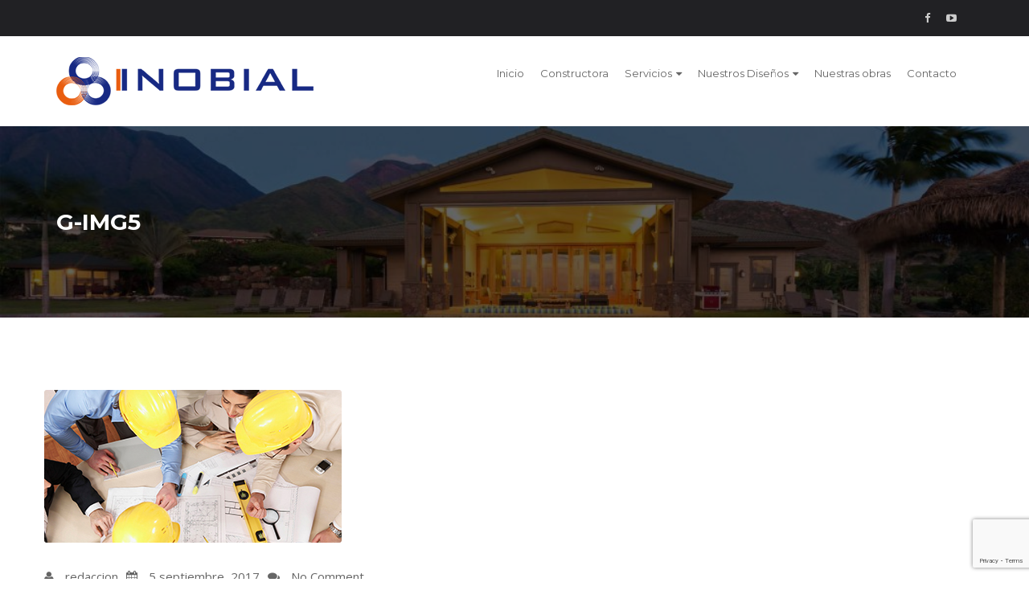

--- FILE ---
content_type: text/html; charset=utf-8
request_url: https://www.google.com/recaptcha/api2/anchor?ar=1&k=6LcqYd4UAAAAAAgyqVS4QUzWUPy0PK2O8W0IbsDN&co=aHR0cHM6Ly9pbm9iaWFsLmNvbTo0NDM.&hl=en&v=PoyoqOPhxBO7pBk68S4YbpHZ&size=invisible&anchor-ms=20000&execute-ms=30000&cb=221evbu2ozcf
body_size: 48759
content:
<!DOCTYPE HTML><html dir="ltr" lang="en"><head><meta http-equiv="Content-Type" content="text/html; charset=UTF-8">
<meta http-equiv="X-UA-Compatible" content="IE=edge">
<title>reCAPTCHA</title>
<style type="text/css">
/* cyrillic-ext */
@font-face {
  font-family: 'Roboto';
  font-style: normal;
  font-weight: 400;
  font-stretch: 100%;
  src: url(//fonts.gstatic.com/s/roboto/v48/KFO7CnqEu92Fr1ME7kSn66aGLdTylUAMa3GUBHMdazTgWw.woff2) format('woff2');
  unicode-range: U+0460-052F, U+1C80-1C8A, U+20B4, U+2DE0-2DFF, U+A640-A69F, U+FE2E-FE2F;
}
/* cyrillic */
@font-face {
  font-family: 'Roboto';
  font-style: normal;
  font-weight: 400;
  font-stretch: 100%;
  src: url(//fonts.gstatic.com/s/roboto/v48/KFO7CnqEu92Fr1ME7kSn66aGLdTylUAMa3iUBHMdazTgWw.woff2) format('woff2');
  unicode-range: U+0301, U+0400-045F, U+0490-0491, U+04B0-04B1, U+2116;
}
/* greek-ext */
@font-face {
  font-family: 'Roboto';
  font-style: normal;
  font-weight: 400;
  font-stretch: 100%;
  src: url(//fonts.gstatic.com/s/roboto/v48/KFO7CnqEu92Fr1ME7kSn66aGLdTylUAMa3CUBHMdazTgWw.woff2) format('woff2');
  unicode-range: U+1F00-1FFF;
}
/* greek */
@font-face {
  font-family: 'Roboto';
  font-style: normal;
  font-weight: 400;
  font-stretch: 100%;
  src: url(//fonts.gstatic.com/s/roboto/v48/KFO7CnqEu92Fr1ME7kSn66aGLdTylUAMa3-UBHMdazTgWw.woff2) format('woff2');
  unicode-range: U+0370-0377, U+037A-037F, U+0384-038A, U+038C, U+038E-03A1, U+03A3-03FF;
}
/* math */
@font-face {
  font-family: 'Roboto';
  font-style: normal;
  font-weight: 400;
  font-stretch: 100%;
  src: url(//fonts.gstatic.com/s/roboto/v48/KFO7CnqEu92Fr1ME7kSn66aGLdTylUAMawCUBHMdazTgWw.woff2) format('woff2');
  unicode-range: U+0302-0303, U+0305, U+0307-0308, U+0310, U+0312, U+0315, U+031A, U+0326-0327, U+032C, U+032F-0330, U+0332-0333, U+0338, U+033A, U+0346, U+034D, U+0391-03A1, U+03A3-03A9, U+03B1-03C9, U+03D1, U+03D5-03D6, U+03F0-03F1, U+03F4-03F5, U+2016-2017, U+2034-2038, U+203C, U+2040, U+2043, U+2047, U+2050, U+2057, U+205F, U+2070-2071, U+2074-208E, U+2090-209C, U+20D0-20DC, U+20E1, U+20E5-20EF, U+2100-2112, U+2114-2115, U+2117-2121, U+2123-214F, U+2190, U+2192, U+2194-21AE, U+21B0-21E5, U+21F1-21F2, U+21F4-2211, U+2213-2214, U+2216-22FF, U+2308-230B, U+2310, U+2319, U+231C-2321, U+2336-237A, U+237C, U+2395, U+239B-23B7, U+23D0, U+23DC-23E1, U+2474-2475, U+25AF, U+25B3, U+25B7, U+25BD, U+25C1, U+25CA, U+25CC, U+25FB, U+266D-266F, U+27C0-27FF, U+2900-2AFF, U+2B0E-2B11, U+2B30-2B4C, U+2BFE, U+3030, U+FF5B, U+FF5D, U+1D400-1D7FF, U+1EE00-1EEFF;
}
/* symbols */
@font-face {
  font-family: 'Roboto';
  font-style: normal;
  font-weight: 400;
  font-stretch: 100%;
  src: url(//fonts.gstatic.com/s/roboto/v48/KFO7CnqEu92Fr1ME7kSn66aGLdTylUAMaxKUBHMdazTgWw.woff2) format('woff2');
  unicode-range: U+0001-000C, U+000E-001F, U+007F-009F, U+20DD-20E0, U+20E2-20E4, U+2150-218F, U+2190, U+2192, U+2194-2199, U+21AF, U+21E6-21F0, U+21F3, U+2218-2219, U+2299, U+22C4-22C6, U+2300-243F, U+2440-244A, U+2460-24FF, U+25A0-27BF, U+2800-28FF, U+2921-2922, U+2981, U+29BF, U+29EB, U+2B00-2BFF, U+4DC0-4DFF, U+FFF9-FFFB, U+10140-1018E, U+10190-1019C, U+101A0, U+101D0-101FD, U+102E0-102FB, U+10E60-10E7E, U+1D2C0-1D2D3, U+1D2E0-1D37F, U+1F000-1F0FF, U+1F100-1F1AD, U+1F1E6-1F1FF, U+1F30D-1F30F, U+1F315, U+1F31C, U+1F31E, U+1F320-1F32C, U+1F336, U+1F378, U+1F37D, U+1F382, U+1F393-1F39F, U+1F3A7-1F3A8, U+1F3AC-1F3AF, U+1F3C2, U+1F3C4-1F3C6, U+1F3CA-1F3CE, U+1F3D4-1F3E0, U+1F3ED, U+1F3F1-1F3F3, U+1F3F5-1F3F7, U+1F408, U+1F415, U+1F41F, U+1F426, U+1F43F, U+1F441-1F442, U+1F444, U+1F446-1F449, U+1F44C-1F44E, U+1F453, U+1F46A, U+1F47D, U+1F4A3, U+1F4B0, U+1F4B3, U+1F4B9, U+1F4BB, U+1F4BF, U+1F4C8-1F4CB, U+1F4D6, U+1F4DA, U+1F4DF, U+1F4E3-1F4E6, U+1F4EA-1F4ED, U+1F4F7, U+1F4F9-1F4FB, U+1F4FD-1F4FE, U+1F503, U+1F507-1F50B, U+1F50D, U+1F512-1F513, U+1F53E-1F54A, U+1F54F-1F5FA, U+1F610, U+1F650-1F67F, U+1F687, U+1F68D, U+1F691, U+1F694, U+1F698, U+1F6AD, U+1F6B2, U+1F6B9-1F6BA, U+1F6BC, U+1F6C6-1F6CF, U+1F6D3-1F6D7, U+1F6E0-1F6EA, U+1F6F0-1F6F3, U+1F6F7-1F6FC, U+1F700-1F7FF, U+1F800-1F80B, U+1F810-1F847, U+1F850-1F859, U+1F860-1F887, U+1F890-1F8AD, U+1F8B0-1F8BB, U+1F8C0-1F8C1, U+1F900-1F90B, U+1F93B, U+1F946, U+1F984, U+1F996, U+1F9E9, U+1FA00-1FA6F, U+1FA70-1FA7C, U+1FA80-1FA89, U+1FA8F-1FAC6, U+1FACE-1FADC, U+1FADF-1FAE9, U+1FAF0-1FAF8, U+1FB00-1FBFF;
}
/* vietnamese */
@font-face {
  font-family: 'Roboto';
  font-style: normal;
  font-weight: 400;
  font-stretch: 100%;
  src: url(//fonts.gstatic.com/s/roboto/v48/KFO7CnqEu92Fr1ME7kSn66aGLdTylUAMa3OUBHMdazTgWw.woff2) format('woff2');
  unicode-range: U+0102-0103, U+0110-0111, U+0128-0129, U+0168-0169, U+01A0-01A1, U+01AF-01B0, U+0300-0301, U+0303-0304, U+0308-0309, U+0323, U+0329, U+1EA0-1EF9, U+20AB;
}
/* latin-ext */
@font-face {
  font-family: 'Roboto';
  font-style: normal;
  font-weight: 400;
  font-stretch: 100%;
  src: url(//fonts.gstatic.com/s/roboto/v48/KFO7CnqEu92Fr1ME7kSn66aGLdTylUAMa3KUBHMdazTgWw.woff2) format('woff2');
  unicode-range: U+0100-02BA, U+02BD-02C5, U+02C7-02CC, U+02CE-02D7, U+02DD-02FF, U+0304, U+0308, U+0329, U+1D00-1DBF, U+1E00-1E9F, U+1EF2-1EFF, U+2020, U+20A0-20AB, U+20AD-20C0, U+2113, U+2C60-2C7F, U+A720-A7FF;
}
/* latin */
@font-face {
  font-family: 'Roboto';
  font-style: normal;
  font-weight: 400;
  font-stretch: 100%;
  src: url(//fonts.gstatic.com/s/roboto/v48/KFO7CnqEu92Fr1ME7kSn66aGLdTylUAMa3yUBHMdazQ.woff2) format('woff2');
  unicode-range: U+0000-00FF, U+0131, U+0152-0153, U+02BB-02BC, U+02C6, U+02DA, U+02DC, U+0304, U+0308, U+0329, U+2000-206F, U+20AC, U+2122, U+2191, U+2193, U+2212, U+2215, U+FEFF, U+FFFD;
}
/* cyrillic-ext */
@font-face {
  font-family: 'Roboto';
  font-style: normal;
  font-weight: 500;
  font-stretch: 100%;
  src: url(//fonts.gstatic.com/s/roboto/v48/KFO7CnqEu92Fr1ME7kSn66aGLdTylUAMa3GUBHMdazTgWw.woff2) format('woff2');
  unicode-range: U+0460-052F, U+1C80-1C8A, U+20B4, U+2DE0-2DFF, U+A640-A69F, U+FE2E-FE2F;
}
/* cyrillic */
@font-face {
  font-family: 'Roboto';
  font-style: normal;
  font-weight: 500;
  font-stretch: 100%;
  src: url(//fonts.gstatic.com/s/roboto/v48/KFO7CnqEu92Fr1ME7kSn66aGLdTylUAMa3iUBHMdazTgWw.woff2) format('woff2');
  unicode-range: U+0301, U+0400-045F, U+0490-0491, U+04B0-04B1, U+2116;
}
/* greek-ext */
@font-face {
  font-family: 'Roboto';
  font-style: normal;
  font-weight: 500;
  font-stretch: 100%;
  src: url(//fonts.gstatic.com/s/roboto/v48/KFO7CnqEu92Fr1ME7kSn66aGLdTylUAMa3CUBHMdazTgWw.woff2) format('woff2');
  unicode-range: U+1F00-1FFF;
}
/* greek */
@font-face {
  font-family: 'Roboto';
  font-style: normal;
  font-weight: 500;
  font-stretch: 100%;
  src: url(//fonts.gstatic.com/s/roboto/v48/KFO7CnqEu92Fr1ME7kSn66aGLdTylUAMa3-UBHMdazTgWw.woff2) format('woff2');
  unicode-range: U+0370-0377, U+037A-037F, U+0384-038A, U+038C, U+038E-03A1, U+03A3-03FF;
}
/* math */
@font-face {
  font-family: 'Roboto';
  font-style: normal;
  font-weight: 500;
  font-stretch: 100%;
  src: url(//fonts.gstatic.com/s/roboto/v48/KFO7CnqEu92Fr1ME7kSn66aGLdTylUAMawCUBHMdazTgWw.woff2) format('woff2');
  unicode-range: U+0302-0303, U+0305, U+0307-0308, U+0310, U+0312, U+0315, U+031A, U+0326-0327, U+032C, U+032F-0330, U+0332-0333, U+0338, U+033A, U+0346, U+034D, U+0391-03A1, U+03A3-03A9, U+03B1-03C9, U+03D1, U+03D5-03D6, U+03F0-03F1, U+03F4-03F5, U+2016-2017, U+2034-2038, U+203C, U+2040, U+2043, U+2047, U+2050, U+2057, U+205F, U+2070-2071, U+2074-208E, U+2090-209C, U+20D0-20DC, U+20E1, U+20E5-20EF, U+2100-2112, U+2114-2115, U+2117-2121, U+2123-214F, U+2190, U+2192, U+2194-21AE, U+21B0-21E5, U+21F1-21F2, U+21F4-2211, U+2213-2214, U+2216-22FF, U+2308-230B, U+2310, U+2319, U+231C-2321, U+2336-237A, U+237C, U+2395, U+239B-23B7, U+23D0, U+23DC-23E1, U+2474-2475, U+25AF, U+25B3, U+25B7, U+25BD, U+25C1, U+25CA, U+25CC, U+25FB, U+266D-266F, U+27C0-27FF, U+2900-2AFF, U+2B0E-2B11, U+2B30-2B4C, U+2BFE, U+3030, U+FF5B, U+FF5D, U+1D400-1D7FF, U+1EE00-1EEFF;
}
/* symbols */
@font-face {
  font-family: 'Roboto';
  font-style: normal;
  font-weight: 500;
  font-stretch: 100%;
  src: url(//fonts.gstatic.com/s/roboto/v48/KFO7CnqEu92Fr1ME7kSn66aGLdTylUAMaxKUBHMdazTgWw.woff2) format('woff2');
  unicode-range: U+0001-000C, U+000E-001F, U+007F-009F, U+20DD-20E0, U+20E2-20E4, U+2150-218F, U+2190, U+2192, U+2194-2199, U+21AF, U+21E6-21F0, U+21F3, U+2218-2219, U+2299, U+22C4-22C6, U+2300-243F, U+2440-244A, U+2460-24FF, U+25A0-27BF, U+2800-28FF, U+2921-2922, U+2981, U+29BF, U+29EB, U+2B00-2BFF, U+4DC0-4DFF, U+FFF9-FFFB, U+10140-1018E, U+10190-1019C, U+101A0, U+101D0-101FD, U+102E0-102FB, U+10E60-10E7E, U+1D2C0-1D2D3, U+1D2E0-1D37F, U+1F000-1F0FF, U+1F100-1F1AD, U+1F1E6-1F1FF, U+1F30D-1F30F, U+1F315, U+1F31C, U+1F31E, U+1F320-1F32C, U+1F336, U+1F378, U+1F37D, U+1F382, U+1F393-1F39F, U+1F3A7-1F3A8, U+1F3AC-1F3AF, U+1F3C2, U+1F3C4-1F3C6, U+1F3CA-1F3CE, U+1F3D4-1F3E0, U+1F3ED, U+1F3F1-1F3F3, U+1F3F5-1F3F7, U+1F408, U+1F415, U+1F41F, U+1F426, U+1F43F, U+1F441-1F442, U+1F444, U+1F446-1F449, U+1F44C-1F44E, U+1F453, U+1F46A, U+1F47D, U+1F4A3, U+1F4B0, U+1F4B3, U+1F4B9, U+1F4BB, U+1F4BF, U+1F4C8-1F4CB, U+1F4D6, U+1F4DA, U+1F4DF, U+1F4E3-1F4E6, U+1F4EA-1F4ED, U+1F4F7, U+1F4F9-1F4FB, U+1F4FD-1F4FE, U+1F503, U+1F507-1F50B, U+1F50D, U+1F512-1F513, U+1F53E-1F54A, U+1F54F-1F5FA, U+1F610, U+1F650-1F67F, U+1F687, U+1F68D, U+1F691, U+1F694, U+1F698, U+1F6AD, U+1F6B2, U+1F6B9-1F6BA, U+1F6BC, U+1F6C6-1F6CF, U+1F6D3-1F6D7, U+1F6E0-1F6EA, U+1F6F0-1F6F3, U+1F6F7-1F6FC, U+1F700-1F7FF, U+1F800-1F80B, U+1F810-1F847, U+1F850-1F859, U+1F860-1F887, U+1F890-1F8AD, U+1F8B0-1F8BB, U+1F8C0-1F8C1, U+1F900-1F90B, U+1F93B, U+1F946, U+1F984, U+1F996, U+1F9E9, U+1FA00-1FA6F, U+1FA70-1FA7C, U+1FA80-1FA89, U+1FA8F-1FAC6, U+1FACE-1FADC, U+1FADF-1FAE9, U+1FAF0-1FAF8, U+1FB00-1FBFF;
}
/* vietnamese */
@font-face {
  font-family: 'Roboto';
  font-style: normal;
  font-weight: 500;
  font-stretch: 100%;
  src: url(//fonts.gstatic.com/s/roboto/v48/KFO7CnqEu92Fr1ME7kSn66aGLdTylUAMa3OUBHMdazTgWw.woff2) format('woff2');
  unicode-range: U+0102-0103, U+0110-0111, U+0128-0129, U+0168-0169, U+01A0-01A1, U+01AF-01B0, U+0300-0301, U+0303-0304, U+0308-0309, U+0323, U+0329, U+1EA0-1EF9, U+20AB;
}
/* latin-ext */
@font-face {
  font-family: 'Roboto';
  font-style: normal;
  font-weight: 500;
  font-stretch: 100%;
  src: url(//fonts.gstatic.com/s/roboto/v48/KFO7CnqEu92Fr1ME7kSn66aGLdTylUAMa3KUBHMdazTgWw.woff2) format('woff2');
  unicode-range: U+0100-02BA, U+02BD-02C5, U+02C7-02CC, U+02CE-02D7, U+02DD-02FF, U+0304, U+0308, U+0329, U+1D00-1DBF, U+1E00-1E9F, U+1EF2-1EFF, U+2020, U+20A0-20AB, U+20AD-20C0, U+2113, U+2C60-2C7F, U+A720-A7FF;
}
/* latin */
@font-face {
  font-family: 'Roboto';
  font-style: normal;
  font-weight: 500;
  font-stretch: 100%;
  src: url(//fonts.gstatic.com/s/roboto/v48/KFO7CnqEu92Fr1ME7kSn66aGLdTylUAMa3yUBHMdazQ.woff2) format('woff2');
  unicode-range: U+0000-00FF, U+0131, U+0152-0153, U+02BB-02BC, U+02C6, U+02DA, U+02DC, U+0304, U+0308, U+0329, U+2000-206F, U+20AC, U+2122, U+2191, U+2193, U+2212, U+2215, U+FEFF, U+FFFD;
}
/* cyrillic-ext */
@font-face {
  font-family: 'Roboto';
  font-style: normal;
  font-weight: 900;
  font-stretch: 100%;
  src: url(//fonts.gstatic.com/s/roboto/v48/KFO7CnqEu92Fr1ME7kSn66aGLdTylUAMa3GUBHMdazTgWw.woff2) format('woff2');
  unicode-range: U+0460-052F, U+1C80-1C8A, U+20B4, U+2DE0-2DFF, U+A640-A69F, U+FE2E-FE2F;
}
/* cyrillic */
@font-face {
  font-family: 'Roboto';
  font-style: normal;
  font-weight: 900;
  font-stretch: 100%;
  src: url(//fonts.gstatic.com/s/roboto/v48/KFO7CnqEu92Fr1ME7kSn66aGLdTylUAMa3iUBHMdazTgWw.woff2) format('woff2');
  unicode-range: U+0301, U+0400-045F, U+0490-0491, U+04B0-04B1, U+2116;
}
/* greek-ext */
@font-face {
  font-family: 'Roboto';
  font-style: normal;
  font-weight: 900;
  font-stretch: 100%;
  src: url(//fonts.gstatic.com/s/roboto/v48/KFO7CnqEu92Fr1ME7kSn66aGLdTylUAMa3CUBHMdazTgWw.woff2) format('woff2');
  unicode-range: U+1F00-1FFF;
}
/* greek */
@font-face {
  font-family: 'Roboto';
  font-style: normal;
  font-weight: 900;
  font-stretch: 100%;
  src: url(//fonts.gstatic.com/s/roboto/v48/KFO7CnqEu92Fr1ME7kSn66aGLdTylUAMa3-UBHMdazTgWw.woff2) format('woff2');
  unicode-range: U+0370-0377, U+037A-037F, U+0384-038A, U+038C, U+038E-03A1, U+03A3-03FF;
}
/* math */
@font-face {
  font-family: 'Roboto';
  font-style: normal;
  font-weight: 900;
  font-stretch: 100%;
  src: url(//fonts.gstatic.com/s/roboto/v48/KFO7CnqEu92Fr1ME7kSn66aGLdTylUAMawCUBHMdazTgWw.woff2) format('woff2');
  unicode-range: U+0302-0303, U+0305, U+0307-0308, U+0310, U+0312, U+0315, U+031A, U+0326-0327, U+032C, U+032F-0330, U+0332-0333, U+0338, U+033A, U+0346, U+034D, U+0391-03A1, U+03A3-03A9, U+03B1-03C9, U+03D1, U+03D5-03D6, U+03F0-03F1, U+03F4-03F5, U+2016-2017, U+2034-2038, U+203C, U+2040, U+2043, U+2047, U+2050, U+2057, U+205F, U+2070-2071, U+2074-208E, U+2090-209C, U+20D0-20DC, U+20E1, U+20E5-20EF, U+2100-2112, U+2114-2115, U+2117-2121, U+2123-214F, U+2190, U+2192, U+2194-21AE, U+21B0-21E5, U+21F1-21F2, U+21F4-2211, U+2213-2214, U+2216-22FF, U+2308-230B, U+2310, U+2319, U+231C-2321, U+2336-237A, U+237C, U+2395, U+239B-23B7, U+23D0, U+23DC-23E1, U+2474-2475, U+25AF, U+25B3, U+25B7, U+25BD, U+25C1, U+25CA, U+25CC, U+25FB, U+266D-266F, U+27C0-27FF, U+2900-2AFF, U+2B0E-2B11, U+2B30-2B4C, U+2BFE, U+3030, U+FF5B, U+FF5D, U+1D400-1D7FF, U+1EE00-1EEFF;
}
/* symbols */
@font-face {
  font-family: 'Roboto';
  font-style: normal;
  font-weight: 900;
  font-stretch: 100%;
  src: url(//fonts.gstatic.com/s/roboto/v48/KFO7CnqEu92Fr1ME7kSn66aGLdTylUAMaxKUBHMdazTgWw.woff2) format('woff2');
  unicode-range: U+0001-000C, U+000E-001F, U+007F-009F, U+20DD-20E0, U+20E2-20E4, U+2150-218F, U+2190, U+2192, U+2194-2199, U+21AF, U+21E6-21F0, U+21F3, U+2218-2219, U+2299, U+22C4-22C6, U+2300-243F, U+2440-244A, U+2460-24FF, U+25A0-27BF, U+2800-28FF, U+2921-2922, U+2981, U+29BF, U+29EB, U+2B00-2BFF, U+4DC0-4DFF, U+FFF9-FFFB, U+10140-1018E, U+10190-1019C, U+101A0, U+101D0-101FD, U+102E0-102FB, U+10E60-10E7E, U+1D2C0-1D2D3, U+1D2E0-1D37F, U+1F000-1F0FF, U+1F100-1F1AD, U+1F1E6-1F1FF, U+1F30D-1F30F, U+1F315, U+1F31C, U+1F31E, U+1F320-1F32C, U+1F336, U+1F378, U+1F37D, U+1F382, U+1F393-1F39F, U+1F3A7-1F3A8, U+1F3AC-1F3AF, U+1F3C2, U+1F3C4-1F3C6, U+1F3CA-1F3CE, U+1F3D4-1F3E0, U+1F3ED, U+1F3F1-1F3F3, U+1F3F5-1F3F7, U+1F408, U+1F415, U+1F41F, U+1F426, U+1F43F, U+1F441-1F442, U+1F444, U+1F446-1F449, U+1F44C-1F44E, U+1F453, U+1F46A, U+1F47D, U+1F4A3, U+1F4B0, U+1F4B3, U+1F4B9, U+1F4BB, U+1F4BF, U+1F4C8-1F4CB, U+1F4D6, U+1F4DA, U+1F4DF, U+1F4E3-1F4E6, U+1F4EA-1F4ED, U+1F4F7, U+1F4F9-1F4FB, U+1F4FD-1F4FE, U+1F503, U+1F507-1F50B, U+1F50D, U+1F512-1F513, U+1F53E-1F54A, U+1F54F-1F5FA, U+1F610, U+1F650-1F67F, U+1F687, U+1F68D, U+1F691, U+1F694, U+1F698, U+1F6AD, U+1F6B2, U+1F6B9-1F6BA, U+1F6BC, U+1F6C6-1F6CF, U+1F6D3-1F6D7, U+1F6E0-1F6EA, U+1F6F0-1F6F3, U+1F6F7-1F6FC, U+1F700-1F7FF, U+1F800-1F80B, U+1F810-1F847, U+1F850-1F859, U+1F860-1F887, U+1F890-1F8AD, U+1F8B0-1F8BB, U+1F8C0-1F8C1, U+1F900-1F90B, U+1F93B, U+1F946, U+1F984, U+1F996, U+1F9E9, U+1FA00-1FA6F, U+1FA70-1FA7C, U+1FA80-1FA89, U+1FA8F-1FAC6, U+1FACE-1FADC, U+1FADF-1FAE9, U+1FAF0-1FAF8, U+1FB00-1FBFF;
}
/* vietnamese */
@font-face {
  font-family: 'Roboto';
  font-style: normal;
  font-weight: 900;
  font-stretch: 100%;
  src: url(//fonts.gstatic.com/s/roboto/v48/KFO7CnqEu92Fr1ME7kSn66aGLdTylUAMa3OUBHMdazTgWw.woff2) format('woff2');
  unicode-range: U+0102-0103, U+0110-0111, U+0128-0129, U+0168-0169, U+01A0-01A1, U+01AF-01B0, U+0300-0301, U+0303-0304, U+0308-0309, U+0323, U+0329, U+1EA0-1EF9, U+20AB;
}
/* latin-ext */
@font-face {
  font-family: 'Roboto';
  font-style: normal;
  font-weight: 900;
  font-stretch: 100%;
  src: url(//fonts.gstatic.com/s/roboto/v48/KFO7CnqEu92Fr1ME7kSn66aGLdTylUAMa3KUBHMdazTgWw.woff2) format('woff2');
  unicode-range: U+0100-02BA, U+02BD-02C5, U+02C7-02CC, U+02CE-02D7, U+02DD-02FF, U+0304, U+0308, U+0329, U+1D00-1DBF, U+1E00-1E9F, U+1EF2-1EFF, U+2020, U+20A0-20AB, U+20AD-20C0, U+2113, U+2C60-2C7F, U+A720-A7FF;
}
/* latin */
@font-face {
  font-family: 'Roboto';
  font-style: normal;
  font-weight: 900;
  font-stretch: 100%;
  src: url(//fonts.gstatic.com/s/roboto/v48/KFO7CnqEu92Fr1ME7kSn66aGLdTylUAMa3yUBHMdazQ.woff2) format('woff2');
  unicode-range: U+0000-00FF, U+0131, U+0152-0153, U+02BB-02BC, U+02C6, U+02DA, U+02DC, U+0304, U+0308, U+0329, U+2000-206F, U+20AC, U+2122, U+2191, U+2193, U+2212, U+2215, U+FEFF, U+FFFD;
}

</style>
<link rel="stylesheet" type="text/css" href="https://www.gstatic.com/recaptcha/releases/PoyoqOPhxBO7pBk68S4YbpHZ/styles__ltr.css">
<script nonce="UR8JYBbupFXIItVHS1o7ow" type="text/javascript">window['__recaptcha_api'] = 'https://www.google.com/recaptcha/api2/';</script>
<script type="text/javascript" src="https://www.gstatic.com/recaptcha/releases/PoyoqOPhxBO7pBk68S4YbpHZ/recaptcha__en.js" nonce="UR8JYBbupFXIItVHS1o7ow">
      
    </script></head>
<body><div id="rc-anchor-alert" class="rc-anchor-alert"></div>
<input type="hidden" id="recaptcha-token" value="[base64]">
<script type="text/javascript" nonce="UR8JYBbupFXIItVHS1o7ow">
      recaptcha.anchor.Main.init("[\x22ainput\x22,[\x22bgdata\x22,\x22\x22,\[base64]/[base64]/[base64]/[base64]/[base64]/UltsKytdPUU6KEU8MjA0OD9SW2wrK109RT4+NnwxOTI6KChFJjY0NTEyKT09NTUyOTYmJk0rMTxjLmxlbmd0aCYmKGMuY2hhckNvZGVBdChNKzEpJjY0NTEyKT09NTYzMjA/[base64]/[base64]/[base64]/[base64]/[base64]/[base64]/[base64]\x22,\[base64]\x22,\x22YcK5wow7S8Kpw5ArwqTClx0VwpdAw4nDgBTDvDshIsOgFMOEbh1zwoMjXMKYHMOEZxp7AGDDvQ3Dr0rCgx/Dn8OIdcOYwpnDtBNywqkjXMKGKCPCv8OAw5Zke1tRw7wHw4hlbsOqwoUaLHHDmQs4wpxhwqEqSm8Mw53DlcOCZnHCqynCgsKmZ8KxNsKxIAZoYMK7w4LCgsKTwotmYMK0w6lBLjcDch/[base64]/CksKELMKgKMOwLwZowpFwW8ObEG8Xwo/DtwLDulRnwqpuFgTDisKXGWt/DCHDjcOWwpcaG8KWw5/Ci8OVw5zDgxU/Rm3CscKiwqLDkXgxwpPDrsOjwqA3wqvDlMK/[base64]/Cmy5XP8OcwrUcwqp5BsKiw6LCjMOGBMKzwqjDthjClCTCkg/DosKjJQgKwrl/YkYewrDDn3QBFjzCncKbH8KsAVHDssOgWcOtXMKDXUXDsh7CmMOjaWQofsOeXsKlwqnDv2zDl3UTwoTDsMOHc8Ozw4PCn1fDrsOdw7vDoMKnCsOuwqXDmSBVw6RfLcKzw4fDulNybU/DrBtDw4DCusK4csOgw4LDg8KeJcKAw6R/[base64]/wrNpWsK8w6VLKBDDpnDDjXLDglRHwr1Cw5Z8dMKHw5w8wq93LR11w4XCihvDqXMJw45fZznCv8KZRD0Hw6oHfcO4SsOMwqfDscK/V014wqtGw7wMA8Kew7VtEMKJw7NnXMKnwqtrTMOkwqB4IMKCB8OlNMKRD8KMecOJBwPCkcKew4R7wpnDlDPCtlPCmsOzwq1JUFkDBnXCuMKTwqPDuAzCrMKJPMKgIwAqf8KuwqFzJcO/wrYoYcOEwpZeccOAa8OCw749FcKhGcOGwpbCr0tYw4gtQGHDl2PCtsKYwr/DkEobLB7Dh8OMwrh+w5XCisOfw5zDtHnCtxYrNHtmN8O2wpJDUMKQw7bCoMK+SMKZQsK4wqYrwqrDjljCtMK4QFQRLQbDnsKGJcOjwqzDm8KiZDzCh0bDt09uw6zChsOew7chwobCuGPDm3LDhD9HFGkjDsKfCsOpfsOfw40owoc/BCHDnk0Sw45fB0HDkMOhwpJNdMKtwr9HVXN+wqpjw7AMY8OHTzTDgEQcfMOTNFIITMK+w6cdwoHDtMOqYxjDrSrDpz7ClMOLGgfCpMOew6vDpE/[base64]/DoA7Dh8OZw7/[base64]/CpsOPwpDDu8Kow6wjw6TCoMOrwrXCmVxvwpJ2H0nDocK8w6LCisKzKyIXPww8wrkLccKlwrVuGcOUwrrDqcO0wpTDlsKNw7Btw4jDlMOVw4hKw6R/wqDCgyoMf8KcT2RCwp3DjcO+wptYw4J2w5rDrRIfa8KbOsOkPXoYBV9kBEBiRgvCkETDjSjCicOXwrI/[base64]/[base64]/[base64]/Ctk12woTDqwluTltzFAzCk8KbwrRmwrvDhsOOw7tZw6HDllVpw7MKVcKvR8OId8KkwrLClsKDLDTCukEbwrIhwqIawroGw51RH8OGw4vClSYCOMOVK1rDtMKQEnXDjlVGKRPDqS3ChxvDqMOawqI/[base64]/wrQvworDjRvDhghvMhQhRBfCn8Kcw58/[base64]/DtsO7w7PClR/DjiXDpwHDtDTCscOefGPDqMOCw7trbl/[base64]/w7ZGY8O6wqTCmwvCi8Owwr/[base64]/DuR3CiMOrUlHChCnDqjkPC8OOwoDCo8O3w4tWw64/w6ptG8OESsKYDcKOwo01dsKzwogfGSvCsMKRT8KfwofCs8ODAsKMDQXCin1Tw6JACDrCjjARecKgwpvDoz7DoSEjcsKrXGPDjzHDg8O0Q8OGwoTDoHUQGMOWGMKmwpsNwpnDvHXDpB5kw7bDusKdWMK/[base64]/EUXDhTFiw6Jlw78OC8OdLCJANDLCnsKvcztTG0F+wpcCwobCoBTCnXU+wr89MsKMS8OkwodEQsOdCDgGwoTCm8K2T8O1wqfCu3BaGcOUw7/[base64]/DlRMCwpHClwHCm8OMQW0oAUvCkjrDl8OYw6PCo8KvT1fCqnPDp8OfS8O6w4zCrR1Jw6olOcKRdDB8acOmw7sgwrfDlmZQc8KHIj9Qw4nDksKDwoLDucKAwoTCv8Oqw5EUEsKwwq9DwrvCpMKnGl1Lw7zDtMKawqnCj8OkQ8KFw40/MHZEw7kXwqkPETFlw4AlXMK9wrkMV0DDixshFl7CjMKXwpXDh8Osw55HHEHCoCjCgDPDgsO9EizCnVzCmMKkw4pfwrbDkcKOXsKewqUkQgNfwonDncKpYRZ7D8OSZMO/C0LCk8OWwr1PFcKsQw9Rw4TChsOsEsOGw5jCsR7CqgExGSgbUg3Dp8K7wpTDr2RaR8K8QsO+w43CscKMD8Otwqt/KMKXw6oewot6wp/CmsKLMsKDwrzDh8KqJsOFw5bDicOvw6rDhU7Dt3d3w7JJMsKgwpvCncOTacK/w4nCu8OjJgZjwr/[base64]/CncOcw6DCjUnDrsKxw5d+wobDusOrw4Ibw65XwonCnjDCo8OfGWk+VcOOOAsHPsOYw47Dj8OBwojCusODw6HCrsO+DHvDl8OKw5TDnsOaZxAPw75UaxNNE8KcOsOcXMOywrt8w5o4ABwqwpzDjGtsw5EIw7vDoU0DwonCnMK2woLCjB0aLX1eLxDDisO8UTQ/[base64]/CvMKmw6DDljnDqEV4V8KOPh3DjGbClMO5w5oZZcKjTBg1ZcKfw4XCoQDDgcKvF8Ocw4XDk8KPwqACQz/[base64]/[base64]/DjcOAIw9XwqdASCrDmcKbEcKrw43CkcKvYsOVShzCn2PChMKkGljCgsKBw6TChMOhT8KCVsO/AsOFVyDDsMOBbz8vw7AEI8OUw7kxwpfDsMKTFhVQwqUkZsKYYsO5MzjDiGLDhMKUJcOUcsOJVMKmbkJLw6YKw5k7wrJDcsOnw4/Cm3vCnMOrw6XCmcKaw4rCtcOYwrbClMO+w47CmwpBaCh4LMKbw40kR3HDnhvCvw7DgMKUGcKAw7ApJ8KvDcKLfsKQbFdeK8OLPGh3KinCiBvDpRpFC8Ojw6bDlMOzw6wMM3zDiHoUwqTDhg/Cu3xTw6TDusKIExzDpWXCtMOUBEbDvFDCtcOnHsOrZcKBw7HDusK0wpU0w6vCj8O3bzjClTDCniPCsVFhw5fDuBMPHykMWsO8f8KHw4vDjMKKN8Oowqo1HMOfwpTDh8K2w6nDmcKFwrXCvznCqjXDqxRHEA/CgxfCl1PCucOjGcK+XX0gLyzDhMOWM1bCssOrw7rClsOZMjI5wpfCjxbDi8KAw5d/w4YWKMKONsKQbMKtGQfDjFzDuMOSBUBHw4NBwrwwwrnDvEolQmktOsOLw5wefy/CiMODQsOjPMOMw7Iew6/Crx3CnB3DkDzDgcKLJMKOKnV/OAtFfsK9L8O+AsO2Z2sFw5bCiFrDj8OtdsKgwr/CgMOrwpJCRMKxwoPCoC3Cj8KPwrrDrwh7wo5Yw7nCocK+w5PCmkjDvSQMwp/Ci8K7w5oGwrvDsQ4RwrnCt3FHP8OpD8Onw5Qww6how5DDr8OXHQR8w7Fxw7PDp0LDmE/DjWHDn2Fqw6VAbMKgRGHDnSkheH4RQMKJwpjDhDxAw6nDm8OPw7zDomBfNns1w73DlEDDuXkBGCB7UcOEw5tBTcK3w4bDiiBVE8OSw6/DsMKpT8O5WsKUwp5lNMKwD1InQMOQw5DCr8KwwoVCw7MqR3TCmybDnMKOw7PDjcOJLAJgYGUcTUjDjVHCrhzDkw8FwqvCiGXCswnCnsKAw4Y9wpsDKkRAPMKOw6DDhBICwqPChC1qwq/Cs0sBwoIjw7dKw508wpfCn8OHHMOEwpJ/Z3FRw7DDgmDCqcKUTmlHwr3CuxEgMMKBOywTGhVPGMO8wpTDmcKiQsKuwqDDmkPDpQXCryk3w4nCkCLDgEXDisO3Z1ULwp3CuDjDnxzDq8KJCzUmXcKUw7xLJQ7Dk8Kpw6bChsKUcsOwwoE1eho9TCvDux/CncOjCMKKcWzCkG9ZbsKPwq9qw6ZNwp3Cv8O1wo/CrcKdBsOqWR/Du8OgwpvDtARXw64SFcKZw7B6A8KmdUPCqQjCvBVaFMO/cFfCoMKewoTCuynDlSLCoMKja2JdwrLCtDHCi3jChBp1aMKse8OxAWrCpMKbworDhsKaeBDCtW0yI8OpKMOTwqxSwqvCh8KYGMO5w6vCtQfDoAHCsysRWsK8eyYqwpHCuSdIZ8OUwpPCp1/DsQk8wqNEwqMWIUDCqFfDvFXDiyHDrnbDhxTCkcO2wpEzw6hBw5jCllBfwqJdwpvCgnHCo8Ktw5PDmcOhPsOtwqNhLQxwwrbCl8Ouw58vw6LCj8KSGiLDlg/Do3vDnMOdcMOfw6ZLw69+w6V2wp4ew4UewqXDicKCfsKnwpXDgsOnYcKMZcKdNcKWJ8Oxw6PCiVIwwr0AwpEZw5zDrlzDuh7Ck1XCnDTDuhDCmBw+UXoLwoTCjxnDscKtLwxBCwfDj8O7SiPDrSrDvz/[base64]/RsKUw7zDicOkXkorYsKVw7lXw7jChXcYwrfDhMOIwpbCh8KqwozCi8KSFsK5woxiwpsFwokOw7PCvBwHw4LChSbDkk7Crh1INsOswr1OwoMVA8Okwp/[base64]/[base64]/Cp8OSDGfChkwUfMOkw7HDo8Kpw7ZQJm9/cVLCjsKgwrYlUMOTEkrCrMKLREzCicOVw4BmDMKtQMKtd8KID8OMwppJw5/Ckjgpwp1aw7vDox5nwpjCkGdAwr3CqCUdLcO7wqgnw7TDiGnDgXFVwqPDlMOqw5LCm8Ofw7xkFS5aGEjDsQ4IWsKqQW/Dh8KYPBh2fMOcwpocDHoWXMOaw7vDmwnDlMOQTsOjVsOeAsK9w51TZCYzXi86biZHwq/DqWMPByR0w4w1w44Hw6LCjTlDYhFiDEnCtsKvw4J8UxgSGMOMwr3DvB7Dv8O+LELDoT0cPQ9Kw6bCgik4wq0bPU7CqsObwrXCsBzColrDiWshw6zDg8KFw7gQw7QgQXTCpMKrw5/DusOSYsOmL8O1woFjw5YbNy7DlcKFwo/[base64]/wq1dEX/Ct0jDo8KbSMKIwq7DgkIsPsK4wpjDr8KrKmI/wrjChsOrZ8Kbwq3DrCLDgHM7CMKowqfDssOefsKYwroLw5oRVFTCqMKwDCpjPUPCrFTDj8K5w63ChMOnwrjCksOvbMKrwpLDuBjDmh3DhW8UwqzDhMKLecKROcK4JkUkwp05wrUYchnDqAhywoLCpDnCn0xUw4PDgTTDi3N2w4TDilguw7Mhw7DDjTbCkGI/[base64]/ChMO+w4IZw4/DgMKywo7Cp8K+w6vDvMK2w4Vxw7bDq8OHTEwmacKewojDisOww7UUOzcRwph2ZGnDozfDgsOww63CqcKFWsKkVC/[base64]/ChsOEGsO2wrHCk8OoaMKIwpEhOMOww79PwqXCrcOrTnNEw74Iw6U8w6INw4vDqMODSsO8woQhcBbCtDAdw5IGLi4qwph2w73DrMOMwpDDtMKzw64hwqVbA3/[base64]/CrsOrwpIOw5xmw4LCvSk7w4jCrEnDiibCmBvChD57w5DDg8KCH8KZwqppYxkow4bCqsOcFHvCpUJzw5E0w4V3FcKPWhRzRsK4PjzDkUV1w60WwrfDjcKqLsKHGsKnwr1zwqjDs8KZccKYD8K3QcKBaWEewqPDvMKxDUHDomTDvsKlBFUtL2kCAx/Dn8OfBsO8woRNPsKpwp0aBUfDpDvCm3HChWfCsMOtXBzDvsOvN8K6w4w7bcKVJijClsKEACAieMKUOzd3w5FoQ8ODJSrDjcKrwq3CmR41ZMK6dS4Qwr49w4rCjMOrKsKnUcOVw6BSwp3DjsKcw73DsH8GIcOXwqVYw6PDj1wuw5vDuDLCq8KOw5oLwpPDvS/[base64]/UmzDukFzwr/[base64]/IgzDgjrDssKNwrxSw63Cj3ZJwpDDikoBw6TDikwtO8OLGMK9IMKbw49ew5HDvcKMK1bDmErDigrCvR/CrkrDvk7CgyXCisKdEMKwMMK0HsKgagXCjlV2wqDDg3klJxNbMF/DqDjCikLDssK7VB1qwroiw6lbw7/[base64]/[base64]/Ct3fCiRPDnDvCvWbCk8OZwqB/woFhw4YtRRnCqMKfwpXDnsKSw43ChlDDu8Kew5FtMwkkwrgqwpg/Z1jDkcOAw7MxwrRzKgfCtsKtX8KgNVQvwrMIahbCocOewoPCu8O9GSjClyPDu8OCVMKLMsOyw5LCq8K7OGh1wpfCp8KTP8K9HQTDoWLCnMOow6IBeFDDgQfCp8OXw4fDnUEyb8ORwp0/[base64]/wpvDlD5TwpHDssOMw5fCg8OxJGDCuzXDoSzDnG1sFMO3LFQHwp3Cj8KCI8OdA0QkR8O+w6BPw6PCmMOFXMKpKlTDpELDvMKxP8O2XsK/[base64]/wr8GwqMMGw7DlhnCnsKZw6sbw7fCmMKBwpDCssKLFCYJwpvDgj9WJXHCkcOtP8OiMMKNwppXTMKEKMOLwpIRG0pzNAF9wpzDhmHCo2YsKcOgdEnDoMKLYGDDssK6EcOMw6ViDm/CnQluVCfDgXJEwq1rwpXDj3ULw6w0OcK0TH4OEcOVw6Qhwq4WektSIMOTw5cvYMKRLMKVXcOUWDjCpMOBw49lw77DvsOPw6HDjcOOazHDu8K8KcOlJsKSAH7Chn3Ds8OnwoLCsMO1w5lqwoXDucOdw6/[base64]/CrsK+f8KDNjZaPkjDvl09wqPCv8Kjw4PCsMOiwqXDpSTCmVrDjXHDhAjDgsKTQsOCwpQmw649dGZuwpfCiXwew5ciGUBHw410NsKYExHCqUNPwrx0b8K/KcK1wpscw6DDusOxeMOsCsOzAHkyw7LDicKcGn5GX8K9wpY2wrzCvy3Dq2XDt8Khwo0UXzQNe0c0wolWw4R8w6lNw5xkMmcENGrCnFkLwoV/w5dJw5XCvcOiw4DDvgfCpMK4NBzDiDXDlcKPwqFhwocUR2LCqcKhBC5QY2BEIhDDi0Zqw4PDqcO/AsOec8OhbXtzw6cowqfDn8O+wo9BOMOJwpx8e8Ojw59Hw5AWAGwgwo/CgMK2woDDoMKjf8Ktw6oQwo3DrMOjwrl5w5wIwqvDpQ0ibRrCk8K3UcK4w451S8OdX8OrbinCmMOgGGcbwq/Cl8KFZsKlDUXDgQ7CrcKITcKEEsONB8O/wpMLw5DDsk9pw6cEVsOnw4fCn8Oydi1mw4/ChsK5bcKTdlsUwphvbMKawpdyG8KqOMOBwpg7wr3CqTsxPsKqN8O/NRjDk8KNd8O+w5jCgDYJGFFMI1YIDVABw47Dk3p0SsOhwpbCiMOUw5bCscOdbcO6w5zDnMO8woHCri5eJ8KkcFnDhcKLw6Y/w6PDpcOcE8KIeBDDvSTCsFFHw7vCocKcw7h2FW4FPMOcaHPCtsO9wq3DlXpvYMOtTyfDvFZEw6HCgcKVUBrDnVxww6DCsBvCuARXG0/CqA8HCAEBEcKGw6rDuBnDhcKWVkItwqRtwqDCqBYwQcK4ZV7DgHJGw4zCjmFHccOMw5XDghBVNGjCrcKUZSYqVCzCll96wrl/w5MyRXtIwromP8OhUsKgIHUkLwZmw7bDlsO2QWjDpw48ZRLCuXdCScKPC8K5w6o3R1ZjwpMmw7vCvWHDtcKTwrAnd0nDvcKqalzCuxk4w7t+PT5INHl6wojDqsKGw4rClMOLwrzDulzCmkR6HMO7wodtesKQKUnCvGRywqDCuMK6wq3Dp8OkwqvDpC3Ck1/[base64]/wp3DnsOHwqbDknHClg0KeRTCo8O9RgcxwrpHwrNbw7LDphJOOMKIQ0sfZFbCtcKLwrTDtGhpwp9oA1YkDBg6w4B0JhQ6w7p4w7AOPTJ9wrTCmMKIw6rCnMK/wqVqC8Kqwo/CmsKeLjHDn3XCo8OIMcOke8Ozw6jDp8K6dhhAcHPCilQGOMKwcsKAQz44Xkkwwqt+woPCrsKnSxQaPcK+wqjDqMOqKcOWwpnDr8OJPG7DlQNcw6oSHXo9w59Ww5bDocKgA8KWbj4BR8Kywrw/[base64]/w7olw4nDhWTCrMOZesKIEsKzw4vDpMOiw4JVwo/CvwzCmsKew5LCqkrCscOIKMOsFsOPcDTCssKfdsKQA3dwwo9Cw7rDg0PDiMKFwrMRwpFVb1l+wrzDl8O6w4nCjcOVwr3Dt8OYw7cRwoEWJ8KGEMKWw5HCrsKTwqbDpMOVwrJQw5vCmAR4X0MTT8OAw4k/w6/[base64]/Ch8Oca8Oww6LCnGTDjXLDisKoB8KWZj00w6/DoMOgwrXCiwpXw5rCp8KuwrQoFcOyPsOmHcOCXSVoVMO9w6nCpHkGUMOne3UUXgTCq0rCrcKnUlspw7vDhFQjwqYiEjfDpj5IwrfDvAzCm1A4QwRSwq/[base64]/BsKBwpLCrMKewqkYw5PCrcKsH0fDncKKQjrDhMKbbDHDsibCk8OaIhTCjyPCnsOTw59/YsK1ZsKocsO0OUPCocOnUcOQQMOtTMK5wqvDk8KwWBRTw57CkcOFD3XCp8OaX8KCCMOwwqxewpRyasOWw4PDtsOec8O0GXHCqEfCu8Olwq4iwp16w7FOw5rCqnzDvW3Cpz3CiG3DmcKMC8OGwoTCh8OowqLDnMOiw7PDnX8vKsOiJC/DsQVqw6TCmUtsw5ZHFVfCvx3CvHXCpMONY8OnVcOFQcOJaBRBBnw0wq8hE8Kdw7jChkUgw4gyw5/Dm8KRYsKIw5lRw7nDrTjCsAcwLSjDjlDCqBsFw5Jqw4BabEfCg8Oww7zCkMKJw4NUw7PCpsOWw45jw6oJScOGdMOZPcOyN8OVwrzCnsKVw57DgcKMf2VmAjhNwq/DosKzVFfChVd+KMO6PsOaw43Co8KRPMKPVMKuwpHDoMOSwpjCjcKRJSYMw7lGwqwbMcOXB8O6X8OJw4UZAsK9B2vCg1DDkMKpw68LVgPCiT/Ds8KAXcOESsOiLcOmw6ICJcKtdzs5SzPCt1XDncKAw4lIEELDiAVpVgFnUhE/YcOjwqTCqcOsUMOsUHMzDGfCisOtZcORCcKIwr4hf8OUwqcnPcKQwpoQGRgWEFgLcW4UecOxFGnCghzCtwMIwrhHwpDCicO0SE8yw4caZsKWwqXCq8K2wqzCjsOTw5XDvsO1HMOVwo0rw5nChk/DnsKNQ8OJWMOpcj3Dl2xhw41PKMOkwpPCu1Bdwq9FYMKQLkXDicOFw4wQwpzCuE9Zw5TCmE4jw5jCtBlWwqUhwrY9e2XCjMK/O8OVw6Vzwp3CvcOzwqfCnW/Ds8OoNcKdw7XCl8OFHMOQw7XDsVfDmcKVG3PDqCMbRMOzw4XCpcKDJU8mw4ptw7QkCFx8W8ODwrzCv8KKwrbCin3Ct8O3w6wXNhbCqsKaTsKiwqLDqT8/wrHDlMOVwq8XXcOLwqlnaMK5FwzCi8OBBybDr07CtCzDsgTDqMOGw49dwp3DrVZIMjpYwrTDpEfClB1FCB48LsOsD8Kbb37CnsKdJERIZD/DthzDj8K3w6N2wrLDtcKhwp09w5cPwrzCuV/DuMKud3rCuQLCrGUbwpbDq8OFw4g+BsKBw63Dmno4w5nDpcOVw5sJw7XCkklTasODZy7DtMK1GsOWwqEIw5R3Q3LDg8Ksfg3CoTwVwp00fMK0wr/DrQHDkMKewopkwqDDql4Zw4Isw5/CoEzDmFTDlMO3w7nCkS/DrMO2wpjCrMOCwrAnw4TDgjZiYGdJwqFDWcKhZcK6MsO5w6R7SXHCpn3DqFDDoMKIK3HDtMK5wqXDtA47w7/DtcOARC/CllJIQ8KqYiHDtHA6JQ9hC8OpBG8ZXBbDuRbDqhTDmsKnwqbCqsOIdsOOanPDkcKSOVENQcOEwosoOkbDvFhOUcOhwqLCksK/[base64]/DojoVw4jDhEzCsGEpUSrCr8KNw6rCkiRQw5PDg8KmCUdjw4LCsTANwpzCr0pCw5XDgcKNTcK9w5lVw5sLRcOqNC3DisO/[base64]/EHckcwNYScK1OcKgw7/CqWbDlFIUw4fCi3pFMEXDrCXDksOaw7TCukM2R8OMwr8iw4RrwoXDgMKIw6g4RcONATEiw59OwoPCi8K4Xx42Dgg2w6l/wpsvwqjChFTCrcK8w4sJB8KHwpPCv17DjybDtMKAHR7DsUQ4DQjDlsKNYTovfA7Dj8O2fixITsOWw7lPJ8Okw7XCtzHDjFdQw4ZjIGVawpVBYyTCsnPCgATCvcONw5TCl3BrIRzCh0YZw7DDgMK0U2h7Gm7DlgQ6UcK2wonCoFfCqx3Cl8OQwrHDom/Cj0PCnsOzwp/DvsKxFsOQwqtpDzIrdVTCpUfCkWlEwpXDhMOLYgwgMcOpwojCuFvCjy1swqrDolVifMK7KVbCpQPCncKAa8OyOy3DpcODccKHGMKrwoTCtwU3W1/DgzwTw70jwovDj8OXYsKfMMOKOsOmw7PDjMKDwpd5w6pVw7LDpXTClTUUeml+w6cNwp3Csyl+SmILCwN8wqZobCELVMOqwrDCgifCll4IFMK/w6l7w4IRwqjDqsOzw4wzE2vDjcOuPwvCoHsOw5t1w6rCr8O7e8KxwrVVwrjCjWNSJ8OTw4fDpEfDrSDDp8K6w7N+wqxIDXVew6fDh8KLw6TDuSZuworCucKvw7BsZmtTw6/DrzvCtg9Dw4XDsl/DhzxxwpfDmj3CqDwLw53DuGzDuMKpDMOie8KQwoLDhCLCl8OJDcOVUn5vwrXCrFLCksKNwp/[base64]/PWzCoBnDs8KmW8Kkwp/DpzUZMRIlw6PDisOCTEvCh8KFwp9uf8Ohw6UTwqbCkRPCh8OEbwdRExU9X8K9G2MQw7XCtj/DgFrCqUTCk8KSw6PDqHYHUzETwo7DkFBtwqYlw5tKOsOkRiDDscKRWMKAwptKYcKvwrjCk8O1BifCnsOawq5Bw4zDucOgawUvEMKPwoHDpcKbwp47MnFJSy5hwovCusKpwoDDlsOFUsOgBcKbwp/Dv8OXfUV4wopPw5ZpaVFfw6fChGTCklFiKcOlwoRqElUMwpbCrsKZFEvDt2gWUR1GaMKcP8KMw6HDqsOzw6laK8O2wq3DqsOiwo82D24xWsK/w4NyBMK0HQvDpG7DoFhKUsO8w6DCnXURfjoNwoHDnRoGwrDDrCpvRkteNMOTancHw7fChTzDkMKfXsO7w4TDhDoRwqBHYypxdnPDuMOSw51Tw63DrcOkAAhpcsKONBvCjT/DosKDUEFQSUzCgcKvPUJQfR0pw5Abw6XDvT3DiMO+JMO0YA/Dk8OWNiXDrcK/G14Rw7/Cv0LDosOow6LDu8KUwqIbw7XDi8ORVkXDvQbDjW4uwpErw5rCvDxSw6vCqinCkhJOwp3CiwQVAMKOw4vClTjCgRkdw6gJw67CmMKswohJFXVRG8KXAcO6M8OKwrsFwr/Dj8KxwoI/FD1ATMKrAVUCMFRrwrzDuDfCtwlQbAEhwpLCgjwFw5jCknNZw7fDnj7CqcKOIcK/WHA+worCt8KQw6PDpMOmw6TDp8OMwprDr8KAwpzDu2XDiWgsw7NtwozDhUzDhcKrH311VxsFw7ASGlBZwpJ3DsOGJW94aDTDksKbw4DCo8OtwodLwrUhwppbI1rDg0vCmMK/fgQlwrxjV8OoZMKiwp9kZcKDwolzw4heCxorw40awowIVsKEclPDrAjDkShdw5rCkcKEwo7CjMK6w6zDmQ/CsXrDtcKoTMKqw5/[base64]/[base64]/[base64]/DlhI3fG4Swp/DiR/DqTjDqH3CqsO8wpTDsMOMPMO+BcOawqxvZ1sRY8K+w7zCvcK1ZsORBn5YGMO8w5tcwqPDh0Jbwp7DnsKzwphxw6sjw7zCtDbCn0nDuRPDsMOjZcK5CSdewqfCgEjDlDZ3Ul3Cs3/CjsOmwr7CsMKBRTk/woTCg8KzMn3ClMO/wqoJw5VgIsO4FsOcI8O1wrZQWMOYwqx3w5jCn15TDW5lD8O7w4NHMcOLZichNFU+UcKvdMOQwqEEw50hwqBVPcOaDMKRfcOGUUXDogdAw49Kw7vDosKQRTZmb8K9wogFNFbDsEjDuQPDpTwdCS7Csn05WsK8K8KmQFTCm8KcwozCnELDjMK2w7tqKhlfwpl9w4/[base64]/CnGvCp8O2LMOuw7nDuMO6fTYuCw9+fzPDoHXCqX3DqzEEwpV8w7J1wr1/cBoUJcKgIxJ2w6geIRTCicO0OEbCkcKXUcKbcMKEwrDCqcKgwpYKw6dAwpkMWcOUasKlw6nDpsOfwoYaGMO+w6sRwr/Dm8O1BcOrw6ZUwr1OF0BsDmZVwpvDr8OpccK/wodRw6bCncKHR8OLw7bCoGbDhHbDlEoywrE1f8Oyw6nDrMOSw6DDlDDCqgNlGsO0dT0dwpTDiMK1esKfw6NrwqY0wonDlyXCvsOUGcOWC14Rw7Ycw503dCwXw6lOwqXClB0Vwo5eWsOvw4DCkMOYwoA2b8OsHlMSwoEsBMOLw6/DqV/Dr10Gblp9w6B4woXDr8O0wpLDssKfw4DCjMORQMODw6HDjRgOYcKKbcKJw6RCw5jCpsKVT3jDu8KyMDXCusONbsOCMzt3w4fChCrDqnfDvcOjw5XDk8K6dF50IcO1w6g9bGRBwq/DsxEAacKnw6HCv8KjEUvDpxhgXRHCvh7DpcOjwqTCqwTCrMKvw5LCtmPCrDTDsAULbsOrGEk7GnvDoAp2Uyk7wpvCucOGDlcuVx3CrcOawqN3BAo8Yx3CqMO1w5jDrsK1w7TCgRXDsMOhw7vCiFpSwpjDhcOCwrHCu8KMXF/DvcKAwoxBw5slwpbDvMOKw59ow7VcGj9qLMO0FCXDpDnCvsOvU8O8O8KWw5fDmMK+EMOuw5UfOMO0CmLCgyAow4oBWsOifMK5dEsAw5ALIcKLEm3DgMOVPhTDg8KBOcO/SkzCr1d0XgnCkwDCgFxNLMOyXX57w5HDs1LCrsODwoA4w7sywp/DmsKJwpt6fTXCusOrwpbDnkjDp8KtZMOdw6nDl0HCoWPDkcOvw6bDjjhRFMO4KDnDvRjDs8O3w4LCpho+R0nCi2jDl8OaCcKsw6nDoyTCpn/CtTttwpTCn8K0SEjClSNnQS3ClsK6T8OwVWfDgGHDl8KCRsKLG8OZwozDiVgtw6nDlcKWHyUUw6LDoyjDtDoMwqJvwqPCpGRSDV/CvxzDjV8yIlDCiBfDkArDq3XDggEbPDdFKWHDmAAcCUU5w7pDRsOHWHIUQUDDqFxiwrxMYMO/bMOfXHV0YsOTwp/CrEJtdsKTYsOaSMONw4ETwrtWw5LCgk5ZwpE+wpfDlBnCjsO0EmDCoQs8w5rCvsOVwoFDw6RKwrQ5VMKMw4hNwrfCkzzDnnA5PBdJwrTDkMK/ZsOWP8OKSMOZw6vCjF/CrHfCmMKEWnImcn7DlGpKG8KDGjZlJ8KbTsKHN2k9EVYdVcKQwqUgw6tTwrjDmMK2PsKaw4QGw53Cvhd/wqYdDcKew7xmfkc9w5YEeMOmw6NFM8Krwr7DvcOhwqEZwq0QwpV4G0A/LsKTwoUyGcKkwpfCvsOZwqsbCMO8JVEAw5A7HcKhwq/DtBgswpPCsH0NwoREwpfDt8OjwpvDsMKvw7zDpllvwobCqCcqNn7Co8Kqw54mI0NvFWbCiw/CmU1xwo58w6LDkGUGwqPCrjHCpE3CiMK7ZDvDun/[base64]/bVIBw5zCkjHDhD3CnhLCiB/[base64]/DpMOdw4Ajw7PCk2jCowvCmcKUeAUHcMKRVMKcwpXDucKBeMOiWQxJJ3gwwo7CiDfCmMOmwrTCu8O5asKkChPCuTJRwofClsOtwoHDkcKoExTCnVo3wo/CisKWw6lrIzzCny4aw415wqTCrC1kI8OQeR3DrcOJwpV8clNBZcKPwpgJw7rCocOuwpQYwrfDliwOw4p0AMO1WsOCwopOw6nDv8KZwoXCkm5NJgjCu2F9KcKTw7/DiE0YBMOBP8KjwqXDhUVbJgvDkMK9HirCnSUKLMOMw6jDnsKecm3Cu0/DgsKqDcO5XlDDgsKdbMOiw5zDh0JQwrfCo8OHVMKrYcOMwoDCuStVdTDDkwDDtiJ0w78lw7rCucKpJsK2ZcKEw50QJ2ArwpnCqcKkw4jCn8OlwrQECxtBIsKRJ8O3wqVnWiVGwoJdw5bDjcOCw7EQwpDDmQliwpnChmIMw7HDlcOiK1/DvcOVwrJMw4fDvx7CklDDjsKDw6lnwp/CjGbDvcOLw41Nf8OLUn7DtMKIw5hiA8KUOMKOwqxvw4IFMsO5wqZow5UAIxzCiBgPw6NXaj3CoTNXJArCqhHChVQrw5Eaw6/Du2NeHMOZAcK8FzXCl8OFwo3Cs3FRwo/Dl8OqLcK1BcKBdh86wprDv8KsO8K9w60pwo0jwqXDlx/[base64]/ChMK8w5rCtCs8w57CullibMOEwqY9XMO9ex02G8O0woPClcOQworDpE/CmsKBw5rCpHjDiw7Dnh/DjsOpOkfDm2/DjS3DvEB6w6guw5JKwq7Ds2BFwqbCoCZaw63DqknCvVnCo0fDisOYw6low5bCs8KtSRTDu0jCgipqDyXDrcOhw63Do8O4O8Kdw58BwrTDv2U3w5XCsld3QsK2wprCncK4S8OHwpdrwrLDgMOqWcKiwrLCvhfCu8OJM1pfFC1dw6vCrz3CosKzwqFow6/CocKNwprDoMKTw6UqOiAQwogqw6EuH1sPHMKnPUzDgAwIacKAw7o1wrYIwp3CgxvDrcOgAEDCgsORwqZ2wrgsHMO0wo/[base64]/DrMKdw7XCqX3DrMOGc8OpwoB5KxcOAwZeGRd1wp/Ci8KXcVo1w7/DphYiwqlgRMKFwpzCgMKmw6XCglwAWh4LXB16Ok0Hw5nDsiEIB8Kkwpstw43DqjFUUcOSL8K/QcKEwojCnsKEBD1WFFrChV1ya8OKBXzDmnw/w6fDgcOjZsKAwqDDh0/CssKWwrlswqE8UsKMwqbCjsO1w4Biwo3Du8K5woDDpi/ClCjCu0nCo8KIw5XDmzvClsO0wr3Dn8KVIGE9w6tiwqBwYcOYWQLDoMKIQQbDqcOEOGjCojjDqMKHBcOmQwQJwo7Ch3I1w7MLwpoQwo3CsHbDmsKtDcKJw6w6cRETBsOeQ8KoAGrCi35WwrERY2Yyw63Ct8KFaHPCoG/CscKzAE3Do8OSZg0iFsKdw4rCpwNdw57DmcKgw4PCuEokVMOuQggddRs7w5cHVnVYd8K9w4d1HXdBXFbDg8Kow7HCgsKWw7p2fAoGwqzClijCtj3DhcOJwohjDMOTM19xw6VUH8Kjwp0iM8OAw4gQwpjCvlrCvsO6TsO5a8KnQcKEe8KVGsKhwog1QjzCkk/CszYuwos2w5ETAwkxVsKvLMO8BMOOd8OkVcODwqjCk3PCj8Kjw7c4FsO5OMKzwrwjDMK7G8OzwrnDiRtLwpceSWTDrsKwdsKKTsOBwrIEw6fCpcO1YigbXMOFHcO/U8OTNzRQbcKAw5LCnkzDucOIwo4gTcKnGAMERMOyw4/CrMOWTsKhw4AbBcKQwpAoXRLCl27DiMKiwpRFasOxw7ATNF16woolUMOYOcOgwrdMf8K4bgcXwrnDvsKOwqJHwpfDmMKZB1XCtn3Ct2kYGMKIw6AlwobCsEljEmU1aV0iwoZaF2dcLcOVIlkANF3CksK/[base64]/CiMKbM3FsBcOFBTtLQk7DjB7Dp8O5w7DDrhQ+FhERMR3CvsONEcKuSTgXwoEODsO9w6YzKMOKJMO9woFRGXslwpjDtcOqfxzDrcKyw4Jww7DDmcK0w4/DvFzDm8O8wq1FKcKNS0bClcOKw4/DiE0gCMKUw5J9w4LDmyM/[base64]/[base64]/DvjcpPMK8cMK5SiMyw5PDpWhyIsKTwpdNwrYtwpNhw6sOw7XDpcOlacKzecO9b0ozwrRjw6EVw7LDi1IHIXbDuH18JghjwqVmPDEiwo5YbzLDqMOHPQknC24rw6DChz5ZZcKGw4FQw5nCkMOQQxJPw6XCizh/w5UJGVjCuEhzEsOvw5t1wrXDqcOICcK8PRPCui9QwofDr8KgQ2FMw6PCvmkWw6jCgVbDtsKJwosXIMKXwqdGWsKzKxfDrRBdwphAw6Iewq/CkzzDq8KzO2XDvDfDhxjDgyrCgkhnwrw8V3vCm2PCun4UL8OIw4vDkcKEKy3DhUpjw5zDlsK6wrVEKS/Dr8KAY8OTOcK3wpE4QgzCgcOwZTzDpcO2WEUfEcOowp/CqUjCncKzw7fDhyHCjgFdworDhMKQUsKDw5HCpMKuw7zCsEXDkAQoPsOYDkrCjnrDsnYECMKpGDwEw7lsKSpzD8KfwpbCt8KYX8Krw5jDg2ZHwpkAwqrDlR/Du8OKwpVnwrDDphDCkwfDl0N0V8OgLxnClwDDim3CrsO1w79ww5/CnsOULyDDrzUew7tDUMK5KkvDq2wDRWjDpsKCaw8CwqsywoggwrUxw5ZySMO2V8Ogw7ofw5cvKcKHL8Orw6wxwqLCpH5Bw59YwovDu8Onw6bClD04w73Ct8K6fsK+wr7CgcKKw5h+VGpuOMObEcO4Fg1QwrkAMsK3wqTDqS9pWx/CisK1wo50N8K5IXDDqMKQN2t1wq5Gw6vDpFbCrnlBDzLCo8KwMMKiwrUDcixYJBg8S8K0w71zFsO7M8KhZxNZwrTDt8OBwqsgMGLCtR3Ci8OzKXtRbsKzGzXCkXXClU0rTjMRw7vCqMK7wrHCsnzDsMORwpx1JcKdw5DDiRrCmsKPMsKPw4EJRcKWwo/Cpg3DixDCusOvwqvCiSLCscK2fcOtwrTDlFU4RcOpwp9+McOaVhc3YcKUw612wowbw5nCiGBAwrXCgUV/ayQANMKzXQ0kLwfDpFhzDE1wDHQbXijChm7DrTTDnyjCnsOkaBDCjAfCsEBNw47Cgh4iwolsw7HDsn/CsEhhaRDCvmZWw5fDtHzCocKFRU7DvjdjwrJ+amLDmsK7wq12w5fCvFVyGD5Kwow/DMKOB3HDqcK1w5kzVsODKsOmw65dwoQJwokdw7HDmcKHDTHCnyfDoMOCUsKDw7Ehw6vCk8OCw73DnwbCgEfDlz0qMcK/wronwpsWw45cZsOYWMOhw43DkMOwQDHCsmHDisOBw4rCtmLCicKUw55Zwo19wp0kwqNsS8OYGVfChsO9eWlzNsO/w4pgYlEcwpgxworDgUpEacOxwpYmw4VQZ8OSR8Knw4zDgcO+RFLCoWbCuWLDhsOAB8O2woY5DD7DsRzDpsKIw4XCrsKpwqLDrVXCssOCw57DhsKWwq/DqMOVW8K2I34LBmDCoMOzw4TCrgVKSQNURsOnIjwRwrbDgiDDuMO5woLDpcOJw6zDphHDpwAMw53CpQTDiAEJw7LCl8KYX8Knw5/Di8OGw7oewodYw4rCjGEGw69Zw5R/TcKew6HDisOiOMOtwq3CjhTCucO5wqzCgMK9WlnCqcOOw7k7woVfw48rwoVAw5DDkQrCgcObw4/CnMK4w4zDu8KewrZxwqXDpQXDuE8BwrXDhSjCmsOEJg5HSCvDjV/DoFwnA1N9w6rDhcOQwoHCrsOaJcOZP2cIw6YpwoFFwq/DnMObw79PFcKgSFEbaMO7w4YBwq0SO1srwq05c8KIwoIZwr/DpcKJw6gUwpXDjMOGZMORCMKXS8K/w6DDpMOXwrwNdhMCbFcZC8OGw4vDhMKtwpbChMOYw5RmwplKLkohTS7DgzdZwphwFcOuw4LDmwnDscOHezXDlMO0wpPCh8K6eMOIwrrCs8Kywq7CoErCmj0XwoDCk8ONwo09w6Npwq7CtMK4w7wXUsKhKcOKbMKWw7DDiiUvVUYew4nCom8twpLDrcO9w4d/bcOkw5VWw63Ct8K4woFHw7o5LiBsKcKOw4xawqRhYUTDkMKJIR4ww6xKBEvCl8Ocw5VFZcKxwrTDlWxmwoxiw7XCjkLDsW9rwpjDhwI5KG1HOF9YdMKcwqguwqI/XsO5wrNowq9gfh/CssKkw4Zvwogu\x22],null,[\x22conf\x22,null,\x226LcqYd4UAAAAAAgyqVS4QUzWUPy0PK2O8W0IbsDN\x22,0,null,null,null,1,[21,125,63,73,95,87,41,43,42,83,102,105,109,121],[1017145,594],0,null,null,null,null,0,null,0,null,700,1,null,0,\[base64]/76lBhnEnQkZnOKMAhnM8xEZ\x22,0,1,null,null,1,null,0,0,null,null,null,0],\x22https://inobial.com:443\x22,null,[3,1,1],null,null,null,1,3600,[\x22https://www.google.com/intl/en/policies/privacy/\x22,\x22https://www.google.com/intl/en/policies/terms/\x22],\x22L/kOuXPbkCHvO5pZGxlBm1+YjEkfHS6BTCyR9QBwu2s\\u003d\x22,1,0,null,1,1769466241790,0,0,[247,175],null,[206],\x22RC-cZPlNZ629Ho77Q\x22,null,null,null,null,null,\x220dAFcWeA6gWJa12FEahR2NN-_eixQauFaLbgId8BWsH8pZGWJxW4FIdDmH1_w2O9cNCHrEzFwof_h6D2otXFzrL2xcG92XpkujBg\x22,1769549041775]");
    </script></body></html>

--- FILE ---
content_type: text/css
request_url: https://inobial.com/wp-content/themes/construction/assets/css/construction-woocommerce-style.css
body_size: 14802
content:
@font-face {
    font-family: 'star';
    src: url('../fonts/star.eot');
    src: url('../fonts/star.eot?#iefix') format('embedded-opentype'), url('../fonts/star.woff') format('woff'), url('../fonts/star.ttf') format('truetype'), url('../fonts/star.svg#star') format('svg');
    font-weight: normal;
    font-style: normal;
}

.woo-template,
.widget-area .xoxo {
    padding-top: 35px;
}

#main-content.container .woocommerce {
    padding: 60px 0 40px;
}

.woocommerce .widget-area ul ul li:last-child,
#sidebar_right ul.product-categories li:last-child {
    border-bottom: none;
}

.woocommerce .widget-area ul.xoxo li.widget-container ul li:before {
    display: none;
}

.woocommerce .widget-area ul.xoxo li.widget-container.widget_product_categories ul li:before,
.woocommerce .widget-area ul.xoxo li.widget-container.widget_layered_nav ul li:before {
    display: inline-block;
}

.woocommerce .widget-container .star-rating {
    margin: 5px 0px;
}

.sidebar-line {
    display: none;
}

.sidebar-line span {
    display: none;
}

.sidebar li.widget-container {
    margin-bottom: 50px;
}

.widget_shopping_cart_content ul.cart_list {
    margin-bottom: 2px;
}

.widget_shopping_cart_content p.total span.amount {
    font-weight: bold;
    font-size: 16px;
}

.widget_shopping_cart_content p.total strong {
    font-size: 15px;
    font-weight: normal !important;
}

.widget_shopping_cart h3,
.widget_shopping_cart .sidebar-line {
    margin-bottom: 6px;
}

.listbox1 {
    height: auto;
    padding: 0px;
    text-align: left;
}

#sidebar_right ul.product-categories,
#sidebar_right ul.product-categories li {
    margin: 0;
    padding: 0;
    list-style: none;
    font-size: 12px;
}

#sidebar_right ul.product-categories {
    margin-bottom: 10px;
}

#sidebar_right ul.product-categories li {
    border-bottom: 1px solid #eee;
}

#sidebar_right ul.product-categories li a {
    text-decoration: none;
    color: #666;
    display: block;
    padding: 11px 0px 11px;
}

#sidebar_right ul.product-categories li a:hover {
    color: #222;
}

.product_list_widget del {
    color: #ccc;
}

.quantity .amount,
.product_list_widget ins .amount {
    color: #777;
    font-size: 13px;
}

.woo-template div.summary div p.price ins span.amount {
    font-size: 34px !important;
    color: #3b454d;
    font-size: 18px;
    font-weight: 400;
}

.price > ins {
    border: medium none;
    text-decoration: none;
}

.single .woo-template span.onsale,
.woocommerce ul.products li.product .onsale {
    background-color: #ffa000;
    color: #fff;
    font-size: 12px;
    font-weight: bold;
    font-family: "Montserrat";
    text-transform: uppercase;
    line-height: 26px;
    margin: 0;
    height: 27px;
    width: 55px;
    padding: 0px;
    position: absolute;
    text-align: center;
    top: 17px;
    left: 0;
    border-radius: 0 !important;
    min-height: 0 !important;
    min-width: 0 !important;
}

.woocommerce div.product form.cart .button:before,
.woocommerce #content div.product form.cart .button:before {
    content: "ÃƒÂ®Ã†â€™Ã…Â ";
    cursor: default;
    font-family: "Montserrat";
    font-size: 12px;
    font-style: normal;
    font-weight: normal;
    line-height: 1;
    padding-right: 4px;
    position: relative;
    text-shadow: none;
    text-decoration: none;
}

.woocommerce div.product form.cart .button,
.woocommerce #content div.product form.cart .button {
    background-color: #ffa000 !important;
    color: #ffffff !important;
    border: 2px solid #ffa000 !important;
    border-radius: 5px !important;
}

.woocommerce div.product form.cart .button:hover,
.woocommerce #content div.product form.cart .button:hover {
    background-color: #ffffff !important;
    color: #ffa000 !important;
    border-radius: 5px !important;
}

.entry-content .woocommerce {
    min-height: 400px;
}

.woo-template h1.page-title {
    display: none;
}

.woocommerce .img-wrap {
    position: relative;
}

.woo-template .images img {
    border: 6px solid #eee;
}

.customer_details {
    margin-bottom: 10px;
}

.woocommerce .cart_table_item .quantity {
    margin: 0;
}

.woocommerce .screen-reader-text {
    display: none;
}

.woocommerce input#s {
    width: 135px;
    height: 23px;
    vertical-align: top;
}

.woocommerce button {
    border: none;
}

.woocommerce .widget-area ul {
    list-style: none;
}

.woocommerce .widget-area ul ul,
.woocommerce .widget-area ul ul li {
    margin: 0;
}

.woocommerce .widget-area ul ul.children {
    padding-left: 15px;
}

#sidebar_right ul.product-categories ul.children {
    border-top: 1px solid #eee;
}

.widget-title {
    position: relative;
    margin: 20px 0;
    line-height: 18px;
}

.widget-title:before {
    content: '';
    width: 100%;
    height: 3px;
    background-color: #E6E6E6;
    display: block;
    margin-bottom: -15px;
}

.widget-title span {
    border: none;
    color: #101010;
    margin: 0;
    padding: 0;
    font-size: 18px;
    text-transform: capitalize;
    letter-spacing: 0;
    line-height: 1;
    background: #fff;
    padding-right: 5px;
    display: inline-block;
    font-weight: 600;
}

.woocommerce .variations .reset_variations {
    display: inline-block;
    padding: 5px 0 0;
    float: right;
}

.woocommerce .variations td.label {
    padding: 15px 0 0;
}

.woocommerce .country_to_state,
.woocommerce .state_select {
    border: 1px solid #e5e5e5;
    color: #666;
    font-size: 13px;
    padding: 9px 8px;
}

.woocommerce .woocommerce-result-count {
    font-size: 13px;
    letter-spacing: 0.1px;
}

.woocommerce .product_meta .posted_in {
    font-size: 13px;
    font-weight: 400;
    text-transform: uppercase;
    letter-spacing: 1px;
    border: 2px solid #ffa000;
    padding: 5px 10px;
}

.woocommerce .related ul.products li.product,
.woocommerce .related ul li.product,
.woocommerce .upsells.products ul.products li.product,
.woocommerce .upsells.products ul li.product {
    width: 30.6666%;
}

.woocommerce ul.products li.product {
    float: left;
    padding: 0;
    width: 30.6666%;
    display: block;
    position: relative;
    margin: 18px 4% 60px 0;
}

.woocommerce.columns-4 ul.products li.product {
    width: 21.997%;
}

.woocommerce.columns-2 ul.products li.product {
    width: 47.997%;
}

.woocommerce ul.products li.last {
    margin-right: 0;
}

.woocommerce .products .product-category .count {
    background: none;
}

.woocommerce #searchsubmit {
    cursor: pointer;
}

.woocommerce #order_comments_field .input-text {
    min-height: 200px;
}

.woocommerce #commentform span.required {
    display: none;
}

.woocommerce table {
    background-color: #fff;
    border-collapse: collapse;
    border-spacing: 0;
    padding: 0;
    margin-bottom: 18px;
    -moz-border-radius: 0px;
    -webkit-border-radius: 0px;
    border-radius: 0px;
    width: 100%;
}

.woocommerce th {
    color: #222;
    background: #eee;
    font-weight: bold;
    padding: 10px 30px 10px 30px;
    text-align: left;
    text-transform: uppercase;
    font-size: 12px;
    text-shadow: none;
}

.woocommerce tr {
    color: #696969;
    text-align: inherit;
}

.woocommerce tr:nth-child(odd) td {
    background: #fff;
}

.woocommerce td {
    padding: 10px;
    vertical-align: middle;
}

.woocommerce .cart-subtotal th,
.woocommerce .shipping th,
.woocommerce .total th {
    -moz-border-radius: 0px;
    -webkit-border-radius: 0px;
    border-radius: 0px;
}

.woocommerce .shop_attributes th {
    color: #444;
}

.woocommerce form .form-row input.input-text,
.woocommerce table.cart td.actions .coupon .input-text,
.woocommerce #content table.cart td.actions .coupon .input-text {
    height: 35px;
}

.woocommerce div.product .woocommerce-tabs ul.tabs li:after {
    right: -6px;
    border-width: 0 0 1px 1px;
    box-shadow: -2px 2px 0 #dfdbdf;
}

.woocommerce div.product .woocommerce-tabs ul.tabs:before {
    position: absolute;
    content: " ";
    width: 100%;
    bottom: 0;
    left: 0;
    border-bottom: 1px solid #dfdbdf;
    z-index: 1;
}

.woocommerce div.product .woocommerce-tabs .panel {
    float: none;
    background: #fff;
    margin: -1px 0 2em;
    padding: 30px;
    border: 1px solid #e9e9e9;
    -webkit-box-shadow: 0 1px 1px rgba(0, 0, 0, 0.05);
    box-shadow: 0 1px 1px rgba(0, 0, 0, 0.05);
}

.woocommerce div.product p.cart {
    margin-bottom: 2em;
}

.woocommerce div.product form.cart:after {
    content: "";
    display: block;
    clear: both;
}

.woocommerce div.product form.cart div.quantity {
    float: left;
    margin: 0 6px 0 0;
}

.woocommerce div.product form.cart table {
    border-width: 0 0 1px 0;
}

.woocommerce div.product form.cart table td {
    padding-left: 0;
}

.woocommerce div.product form.cart .woocommerce table.shop_table tfoot th {
    background: #f8f8f8;
}

.woocommerce .cart-collaterals .cart_totals table .cart-subtotal th,
.woocommerce .cart-collaterals .cart_totals table .shipping th,
.woocommerce .cart-collaterals .cart_totals table .total th {
    color: #696969;
}

.woocommerce .cart-collaterals .cart_totals table .shipping th {
    font-weight: normal;
}

.woocommerce .cart-collaterals .cart_totals table {
    border: 1px solid rgba(0, 0, 0, 0.1);
}

#content_full.woo-template .images {
    width: 30%;
}

#content_full.woo-template div.summary {
    width: 64%;
}

.clear {
    clear: both;
}

.nobr {
    white-space: nowrap;
}

.woocommerce-message,
.woocommerce-error,
.woocommerce-info {
    padding: 20px 14px;
    margin: 14px 0 40px;
    position: relative;
    background: #fff;
    border: 1px solid #e5e5e5;
    color: #5e5e5e;
    list-style: none outside;
    width: 100%;
    displau: inline-block;
}

.woocommerce-message .button,
.woocommerce-error .button,
.woocommerce-info .button {
    float: right;
}

.woocommerce-message li,
.woocommerce-error li,
.woocommerce-info li {
    list-style: none outside;
    padding-left: 0;
    margin-left: 0;
}

.woocommerce-message {
    border-top: 3px solid #ffa000;
    border-bottom-color: #e5e5e5 !important;
    border-left-color: #e5e5e5 !important;
    border-rights-color: #e5e5e5 !important;
}

.woocommerce-info {
    border-top: 3px solid #ffa000;
}

.woocommerce-error {
    border-top: 3px solid #df2a3f;
}

.woocommerce div.product .woocommerce-tabs {
    clear: both;
}

.woocommerce div.product .woocommerce-tabs ul.tabs {
    list-style: none;
    padding: 0;
    margin: 0;
    overflow: hidden;
    position: relative;
}

.woocommerce div.product .woocommerce-tabs ul.tabs li {
    border: 1px solid #e7e7e7;
    border-top-width: 2px;
    background: #f7f6f7;
    display: inline-block;
    position: relative;
    z-index: 0;
    margin: 0;
    padding: 0 1em;
}

.woocommerce div.product .woocommerce-tabs ul.tabs li a {
    display: inline-block;
    padding: .5em 0;
    font-weight: normal;
    color: #5e5e5e;
    text-shadow: 0 1px 0 rgba(255, 255, 255, 0.8);
    text-decoration: none;
}

.woocommerce div.product .woocommerce-tabs ul.tabs li a:hover {
    text-decoration: none;
    color: #777777;
}

.woocommerce div.product .woocommerce-tabs ul.tabs li.active {
    background: #ffffff;
    z-index: 2;
    border-bottom-color: #fff !important;
    border-left-color: #e7e7e7 !important;
    border-right-color: #e7e7e7 !important;
    border-top-color: #ffa000;
}

.woocommerce div.product .woocommerce-tabs ul.tabs li.active a {
    color: inherit;
    text-shadow: inherit;
}

.woocommerce div.product .woocommerce-tabs ul.tabs li.active:before {
    box-shadow: 2px 2px 0 #ffffff;
}

.woocommerce div.product .woocommerce-tabs ul.tabs li.active:after {
    box-shadow: -2px 2px 0 #ffffff;
}

.woocommerce-tabs h2 {
    font-size: 19px;
    font-weight: normal;
}

.woocommerce .related.products {
    margin-top: 20px;
    padding-top: 14px
}

.woocommerce .related.products h2 {
    font-size: 24px;
    font-weight: 300;
}

.woocommerce div.product .woocommerce-tabs ul.tabs li:before,
.woocommerce div.product .woocommerce-tabs ul.tabs li:after {
    border: 1px solid #dfdbdf;
    position: absolute;
    bottom: -1px;
    width: 5px;
    height: 1px;
    content: " ";
}

.woocommerce div.product .woocommerce-tabs ul.tabs li:before {
    left: -6px;
    border-width: 0 1px 1px 0;
    box-shadow: 2px 2px 0 #dfdbdf;
}

table div.quantity {
    float: none;
    margin: 0;
}

.woocommerce div.product form.cart table small.stock {
    display: block;
    float: none;
}

.woocommerce div.product form.cart .variations {
    margin-bottom: 1em;
}

.woocommerce div.product form.cart .variations label {
    font-weight: normal;
    padding: 7px 10px 0 0;
    display: block;
    text-transform: capitalize;
    letter-spacing: 0.6px;
}

.woocommerce div.product form.cart .variations select {
    width: 100%;
    float: left;
    position: relative;
    display: block;
    overflow: hidden;
    padding: 0 0 0 8px;
    height: 23px;
    border: 1px solid #aaa;
    border-radius: 5px;
    background-color: #fff;
    background: -webkit-gradient(linear, 50% 0%, 50% 100%, color-stop(20%, #ffffff), color-stop(50%, #f6f6f6), color-stop(52%, #eeeeee), color-stop(100%, #f4f4f4));
    background: -webkit-linear-gradient(top, #ffffff 20%, #f6f6f6 50%, #eeeeee 52%, #f4f4f4 100%);
    background: -moz-linear-gradient(top, #ffffff 20%, #f6f6f6 50%, #eeeeee 52%, #f4f4f4 100%);
    background: -o-linear-gradient(top, #ffffff 20%, #f6f6f6 50%, #eeeeee 52%, #f4f4f4 100%);
    background: linear-gradient(top, #ffffff 20%, #f6f6f6 50%, #eeeeee 52%, #f4f4f4 100%);
    background-clip: padding-box;
    box-shadow: 0 0 3px white inset, 0 1px 1px rgba(0, 0, 0, 0.1);
    color: #444;
    text-decoration: none;
    white-space: nowrap;
    line-height: 24px;
}

.woocommerce div.product form.cart .variations td.label {
    padding-right: 1em;
}

.woocommerce div.product form.cart .variations td {
    vertical-align: top;
}

.woocommerce div.product form.cart .button {
    vertical-align: middle;
    float: right;
    padding-top: 6px;
}

.woocommerce div.product form.cart .group_table td.label {
    padding-right: 1em;
    padding-left: 1em;
}

.woocommerce div.product form.cart .group_table td {
    vertical-align: top;
}

.woocommerce div.product form.cart .group_table td .quantity {
    margin-bottom: 7px;
}

.woocommerce .products ul,
.woocommerce ul.products {
    margin: 0 0 1em;
    padding: 0;
    list-style: none outside;
    clear: both;
}

.woocommerce .products ul:after,
.woocommerce ul.products:after {
    content: "";
    display: block;
    clear: both;
}

.woocommerce .products ul li,
.woocommerce ul.products li {
    list-style: none outside;
}

p.demo_store {
    position: fixed;
    top: 0;
    left: 0;
    right: 0;
    margin: 0;
    width: 100%;
    font-size: 1em;
    padding: .5em 0;
    text-align: center;
    background: #777777;
    background: -webkit-gradient(linear, left top, left bottom, from(#777777), to(#96588a));
    background: -webkit-linear-gradient(#777777, #96588a);
    background: -moz-linear-gradient(center top, #777777 0%, #96588a 100%);
    background: -moz-gradient(center top, #777777 0%, #96588a 100%);
    border: 1px solid #96588a;
    color: #ffffff;
    z-index: 99998;
    box-shadow: inset 0 0 0 3px rgba(255, 255, 255, 0.2);
    -webkit-box-shadow: inset 0 0 0 3px rgba(255, 255, 255, 0.2);
    -moz-box-shadow: inset 0 0 0 3px rgba(255, 255, 255, 0.2);
}

.admin-bar p.demo_store {
    top: 28px;
}

.woocommerce small.note {
    display: block;
    color: #777777;
    font-size: 11px;
    line-height: 21px;
    margin-top: 10px;
}

.woocommerce .woocommerce-breadcrumb {
    margin: 0 0 1em;
    padding: 0;
    font-size: 0.92em;
    color: #777777;
}

.woocommerce .woocommerce-breadcrumb:after {
    content: "";
    display: block;
    clear: both;
}

.woocommerce .woocommerce-breadcrumb a {
    color: #777777;
}

.woocommerce .col2-set {
    width: 100%;
    margin-bottom: 18px;
}

.woocommerce .col2-set:after {
    content: "";
    display: block;
    clear: both;
}

.woocommerce .col2-set .col-1 {
    float: left;
    width: 48%;
}

.woocommerce .col2-set .col-2 {
    float: right;
    width: 48%;
}

.woocommerce div.product {
    margin-bottom: 0;
    position: relative;
}

.woocommerce div.product .product_title {
    clear: none;
    margin-top: 0;
    padding: 0;
}

.woocommerce h1.product_title,
.woocommerce .product_title {
    font-size: 38px;
    line-height: 1.1;
    margin-bottom: 16px;
    font-weight: 300;
    letter-spacing: 2px;
    color: #3b454d;
}

.woocommerce div.product span.price,
.woocommerce div.product p.price,
.woocommerce #content div.product span.price,
.woocommerce #content div.product p.price {
    color: #3b454d;
    font-size: 35px;
    line-height: 1.6;
    margin: 10px 0;
    font-weight: 300;
    text-align: center;
    border: 2px solid #ffa000;
}

.woocommerce div.product p.price ins .amount {
    font-size: 34px;
    font-weight: 400;
}

.woocommerce div.product p.price .from {
    font-size: 18px;
    color: #676767;
}

.woocommerce div.product span.price ins,
.woocommerce div.product p.price ins {
    background: inherit;
}

.woocommerce div.product span.price del,
.woocommerce div.product p.price del {
    color: #797979;
    font-size: 21px;
    margin-right: 10px;
    text-decoration: line-through;
    line-height: 1.3;
    font-weight: 200;
}

.woocommerce div.product p.stock {
    font-size: 0.92em;
}

.woocommerce div.product .stock {
    color: #85ad74;
}

.woocommerce div.product .out-of-stock {
    color: #ffa000;
}

.woocommerce div.product div.images {
    float: left;
    width: 48%;
    margin-bottom: 30px;
}

.woocommerce div.product div.images img {
    display: block;
    width: 100%;
    height: auto;
}

.woocommerce div.product div.images div.thumbnails {
    padding-top: 1em;
}

.woocommerce div.product div.images div.thumbnails:after {
    content: "";
    display: block;
    clear: both;
}

.woocommerce div.product div.images div.thumbnails a {
    float: left;
    width: 30.75%;
    margin-right: 3.8%;
}

.woocommerce div.product div.images div.thumbnails a.last {
    margin-right: 0;
    margin-bottom: 10px;
}

.woocommerce div.product div.images div.thumbnails a.first {
    clear: both;
}

.woocommerce div.product div.summary {
    float: right;
    width: 48%;
    margin-bottom: 30px;
}

.woocommerce div.product div.social {
    text-align: right;
    margin: 0 0 1em;
}

.woocommerce div.product div.social span {
    margin: 0 0 0 2px;
}

.woocommerce div.product div.social span span {
    margin: 0;
}

.woocommerce div.product div.social span .stButton .chicklets {
    padding-left: 16px;
    width: 0;
}

.woocommerce div.product div.social iframe {
    float: left;
    margin-top: 3px;
}

.woocommerce .related:after,
.woocommerce .upsells.products:after {
    content: "";
    display: block;
    clear: both;
}

.woocommerce .related ul.products,
.woocommerce .related ul,
.woocommerce .upsells.products ul.products,
.woocommerce .upsells.products ul {
    float: none;
}

.woocommerce .related ul.products li.product img,
.woocommerce .related ul li.product img,
.woocommerce .upsells.products ul.products li.product img,
.woocommerce .upsells.products ul li.product img {
    width: 100%;
    height: auto;
}

.woocommerce ul.products li.product h3 {
    display: block;
    margin-top: 10px;
    margin-bottom: 10px;
    font-size: 18px;
    text-decoration: none;
}

.woocommerce ul.products li.product a img {
    width: 100%;
    height: auto;
    display: block;
    margin: 0;
    -webkit-transition: all .3s ease;
    -o-transition: all .3s ease;
    transition: all .3s ease;
}

.construction_product_galeery {
    position: relative;
}

.construction_product_galeery .onsale {
    z-index: 1000;
}

.construction_product_galeery .secondary-image {
    position: absolute;
    top: 0;
    left: 0;
    opacity: 0;
}

li.construction_product_galeery:hover img {
    opacity: 1;
}

.woocommerce ul.products li.product strong {
    display: block;
}

.woocommerce ul.products li.product .price {
    display: block;
    margin-bottom: 10px;
    font-size: 15px;
    color: #111;
    font-weight: 500;
}

.woocommerce ul.products li.product .price del {
    font-weight: 300;
    margin: 0px 3px;
    color: #999;
    font-size: 11px;
}

.woocommerce ul.products li.product .price ins {
    font-size: 15px;
    color: #111;
    font-weight: 500;
}

.woocommerce ul.products li.product .price .from {
    font-size: 0.67em;
    margin: -2px 0 0 0;
    color: #919191;
}

.woocommerce ul.products li.first {
    clear: both;
}

.woocommerce .product-col-3 ul.products li.last,
.woocommerce .product-col-4 ul.products li.last {
    margin-right: 0;
    margin-bottom: 60px;
}

.woocommerce .woocommerce-result-count {
    display: inline-block;
    float: right;
    margin-bottom: 35px;
    text-transform: uppercase;
}

.woocommerce .woocommerce-ordering {
    margin: 0 0 1em;
    float: left;
}

.woocommerce .woocommerce-ordering select {
    min-height: 34px;
    -webkit-appearance: none;
    background: url(../images/select-arrow.png) no-repeat 92% center;
    border-radius: 20px;
    border-color: #ccc;
    color: #333;
    padding: 7px 12px;
    font-size: 14px;
    cursor: pointer;
    -webkit-transition: all 0.2s linear;
    -o-transition: all 0.2s linear;
    transition: all 0.2s linear;
}

.woocommerce .woocommerce-ordering select:hover {
    border-radius: 0;
    border-color: #adadad;
}

@-moz-document url-prefix() {
    .woocommerce .woocommerce-ordering select {
        background: transparent;
        border-radius: 4px;
    }
}

.woocommerce nav.woocommerce-pagination {
    text-align: center;
    margin-bottom: 80px;
}

.woocommerce nav.woocommerce-pagination ul {
    margin: 0px;
    padding: 0px;
    list-style: none;
    border: none !important;
}

.woocommerce nav.woocommerce-pagination ul li {
    margin: 0px;
    padding: 0px;
    list-style: none;
    display: inline-block;
    width: 40px;
    margin-right: 6px;
    height: 40px;
    margin-bottom: 10px;
}

.woocommerce nav.woocommerce-pagination ul li:hover a,
.woocommerce nav.woocommerce-pagination ul li span.current {
    background: #404040 !important;
    color: #ffffff !important;
    border: 1px solid #404040 !important;
}

.woocommerce nav.woocommerce-pagination ul li a,
.woocommerce nav.woocommerce-pagination ul li span {
    display: inline-block;
    width: 100%;
    border: 1px solid #e5e5e5;
    color: #999999;
    font-size: 15px;
    padding: 6px 14px;
    width: 40px;
    height: 40px;
    text-align: center;
    border-radius: 3px;
    -webkit-border-radius: 3px;
    -ms-border-radius: 3px;
    -o-border-radius: 3px;
}

.woocommerce nav.woocommerce-pagination ul li a {
    color: #ffa000;
}

.woocommerce .button {
    margin: 0;
    cursor: pointer;
    position: relative;
    font-family: inherit;
    text-decoration: none;
    overflow: visible;
    text-decoration: none;
    background-color: #ffa000;
    color: #ffffff;
    margin-right: 10px;
    padding: 10px 30px;
    border: 2px solid #ffa000;
    border-radius: 5px;
}

.woocommerce .button:hover,
.woocommerce button.button:hover,
.woocommerce input.button:hover {
    background-color: #ffffff;
    color: #ffa000;
}

.woocommerce #respond input#submit,
.woocommerce a.button,
.woocommerce button.button,
.woocommerce input.button,
.widget_shopping_cart_content p.buttons a.button,
.woocommerce .widget_price_filter .price_slider_amount .button,
.widget.woocommerce.widget_product_search input[type="submit"],
.woocommerce #review_form #respond .form-submit input.submit {
    background-color: #ffa000;
    margin-right: 10px;
    font-size: 15px;
    padding: 10px 16px;
    color: #fff;
    margin-bottom: 10px;
    color: #ffffff;
    border: 2px solid #ffa000;
    border-radius: 5px;
}

.woocommerce #respond input#submit:hover,
.woocommerce a.button:hover,
.woocommerce button.button:hover,
.woocommerce input.button:hover,
.widget_shopping_cart_content p.buttons a.button:hover,
.woocommerce .widget_price_filter .price_slider_amount .button:hover,
.widget.woocommerce.widget_product_search input[type="submit"]:hover,
.woocommerce #review_form #respond .form-submit input.submit:hover {
    background-color: #ffffff;
    color: #ffa000;
}

.woocommerce-message a.button {
    background-color: #ffa000;
    padding: 10px 25px;
    margin-top: -12px;
    margin-right: 0;
    color: #ffffff;
    border: 2px solid #ffa000;
    border-radius: 5px;
}

.woocommerce-message a.button:hover {
    background-color: #ffffff !important;
    color: #ffa000;
    border-radius: 5px;
}

.woocommerce a.add_to_cart_button.button,
.woocommerce a.product_type_variable.button,
.woocommerce a.product_type_grouped.button,
.woocommerce a.product_type_simple.button,
.button.single_add_to_cart_button {
    color: #7f7f7f;
    font-weight: 400;
    text-shadow: none;
    text-transform: none;
    box-shadow: none;
    -moz-box-shadow: none;
    -webkit-box-shadow: none;
    -webkit-border-radius: 0px;
    -moz-border-radius: 0px;
    border-radius: 0px;
    background: none;
    padding: 4px 1px 2px 18px;
    margin: 0;
    margin-top: 10px;
    margin-right: -3px;
    font-size: 12px;
    float: right;
}

.woocommerce a.add_to_cart_button.button:before,
.woocommerce a.product_type_variable.button:before,
.woocommerce a.product_type_grouped.button:before,
.woocommerce a.product_type_simple.button:before,
.woocommerce div.product form.cart button.single_add_to_cart_button:before {
    content: "\f07a";
    cursor: pointer;
    font-family: FontAwesome;
    font-size: 15px;
    font-style: normal;
    font-weight: normal;
    line-height: 1;
    padding-right: 7px;
    position: relative;
    text-shadow: none;
    -webkit-font-smoothing: antialiased;
    color: inherit;
    speak: none;
}

.woocommerce div.product p.cart:after {
    content: "";
    display: block;
    clear: both;
}

.woocommerce div.product form.cart {
    margin-bottom: 0;
}

.woocommerce div.product .summary form.cart,
.woocommerce div.product .summary form.cart table,
.woocommerce div.product .summary form.cart table td {
    margin-bottom: 10px;
    padding: 0;
}

.woocommerce div.product .summary form.cart {
    position: relative;
}

.woocommerce div.product form.cart button.single_add_to_cart_button {
    margin: 0;
    padding: 12px 25px;
    text-transform: uppercase;
    background-color: #ffa000;
    color: #ffffff;
    border: 4px solid #ffa000;
    border-radius: 25px;
}

.woocommerce div.product form.cart button.single_add_to_cart_button:hover {
    color: #ffa000;
    background-color: #ffffff;
    border-radius: 0;
}

.woocommerce a.product_type_variable.button:before {
    content: "\f1de";
}

.woocommerce a.button.loading,
.woocommerce button.button.loading,
.woocommerce input.button.loading,
.woocommerce #respond input#submit.loading {
    color: #777777;
}

.woocommerce a.button.loading:after,
.woocommerce button.button.loading:after,
.woocommerce input.button.loading:after,
.woocommerce #respond input#submit.loading:after {
    content: "";
    position: absolute;
    top: 0;
    right: 0;
    left: 0;
    bottom: 0;
    background: url(../images/ajax-loader.gif) center no-repeat rgba(255, 255, 255, 0.65);
}

.woocommerce ul.products li.product a.add_to_cart_button,
.woocommerce ul.products li.product a.button {
    background-color: #ffa000;
    position: absolute;
    opacity: 0;
    top: 50%;
    text-align: center;
    text-transform: uppercase;
    left: 50%;
    padding: 10px;
    margin: 0 35px -22px -80px;
    color: #ffffff;
    width: 160px;
    border: 2px solid #ffa000;
    border-radius: 5px;
}

.woocommerce ul.products li.product a.add_to_cart_button:hover,
.woocommerce ul.products li.product a.button:hover {
    background-color: #ffffff;
    color: #ffa000;
    border-radius: 5px !important;
}

.woocommerce .cart .button,
.woocommerce .cart input.button {
    float: none;
}

.woocommerce a.added_to_cart {
    background: rgba(0, 0, 0, 0.35);
    color: #FFFFFF;
    display: none !important;
    padding: 14px 0px;
    position: absolute;
    text-align: center;
    top: 25%;
    white-space: nowrap;
    width: 100%;
}

.quantity .plus,
.quantity .minus,
.quantity input {
    margin: 0;
    border: 0;
    padding: 4px 6px 3px;
    vertical-align: top;
}

.quantity .plus,
.quantity .minus {
    display: inline-block;
    font-family: "Montserrat";
    font-size: 20px;
    margin-bottom: 21px;
    text-decoration: none;
    text-shadow: 0 -1px rgba(0, 0, 0, 0.29);
    text-transform: capitalize;
    background-color: #F8F8F8;
    border: 1px solid #E1E1E1;
    border-radius: 0;
    color: #666;
    cursor: pointer;
    height: 45px;
    line-height: 45px;
    padding: 0;
    width: 35px;
}

.quantity input[type=button].plus:hover,
.quantity input[type=button].minus:hover {
    background-color: #F8F8F8;
}

.quantity .plus:hover,
.quantity .minus:hover {
    background-position: top;
}

.quantity .qty {
    border: 2px solid #ffa000;
    margin: 0;
    padding: 0 1px;
    text-align: center;
    width: 45px;
    height: 45px;
}

input[type=number].qty {
    -moz-appearance: textfield;
}

input[type=number]::-webkit-outer-spin-button,
input[type=number]::-webkit-inner-spin-button {
    margin: 0;
}

.woocommerce #respond #reply-title {
    font-size: 12px;
    margin-bottom: 20px;
}

.woocommerce .pp_content_container #respond #reply-title {
    margin-top: 0px;
    font-size: 18px;
    margin-bottom: 10px;
}

.woocommerce .pp_content {
    height: auto !important;
}

.woocommerce #reviews h2 small {
    float: right;
    color: #777777;
    font-size: 15px;
    line-height: 21px;
    margin: 10px 0 0 0;
}

.woocommerce #reviews h2 small a {
    text-decoration: none;
    color: #777777;
}

.woocommerce #reviews h3 {
    margin: 0;
}

.woocommerce #reviews #respond {
    margin: 0;
    border: 0;
    padding: 0;
}

.woocommerce #reviews #comments {
    margin: 0px;
}

.woocommerce #reviews #comment {
    height: 75px;
}

.woocommerce #reviews #comments .add_review {
    float: right;
    clear: both;
}

.woocommerce #reviews #comments .add_review:after {
    content: "";
    display: block;
    clear: both;
}

.woocommerce #reviews #comments h2 {
    clear: none;
}

.woocommerce #reviews #comments ol.commentlist {
    margin: 0;
    width: 100%;
    background: none;
    list-style: none;
}

.woocommerce #reviews #comments ol.commentlist:after {
    content: "";
    display: block;
    clear: both;
}

.woocommerce #reviews #comments ol.commentlist li {
    padding: 00;
    margin: 0 0 20px;
    border: 0;
    position: relative;
    background: 0;
    border: 0;
}

.woocommerce #reviews #comments ol.commentlist li .meta {
    color: #777777;
    font-size: 0.75em;
}

.woocommerce #reviews #comments ol.commentlist li img.avatar {
    float: left;
    position: absolute;
    top: 0;
    left: 0;
    padding: 3px;
    width: 32px;
    height: auto;
    background: #f7f6f7;
    border: 1px solid #f0eef0;
    margin: 0;
    line-height: 1;
}

.woocommerce #reviews #comments ol.commentlist li .comment-text {
    margin: 0 0 0 50px;
    border: 1px solid #f0eef0;
    padding: 1em 1em 0;
}

.woocommerce #reviews #comments ol.commentlist li .comment-text p {
    margin: 0 0 1em;
}

.woocommerce #reviews #comments ol.commentlist li .comment-text p.meta {
    font-size: 0.83em;
}

.woocommerce #reviews #comments .commentlist>li:before {
    content: "";
}

.woocommerce .star-rating {
    float: left;
    overflow: hidden;
    position: relative;
    top: 4px;
    height: 1em;
    line-height: 1em;
    font-size: 1em;
    width: 5.4em;
    font-family: 'star';
    margin-right: 25px;
}

.woocommerce .star-rating:before {
    content: "\53\53\53\53\53";
    color: #E5E5E5;
    float: left;
    top: 0;
    left: 0;
    position: absolute;
}

.woocommerce .star-rating span {
    overflow: hidden;
    float: left;
    top: 0;
    left: 0;
    position: absolute;
    padding-top: 1.5em;
    text-shadow: none;
}

.woocommerce .star-rating span:before {
    content: "\53\53\53\53\53";
    top: 0;
    position: absolute;
    left: 0;
    color: #ffa000;
}

.woocommerce .products .star-rating {
    display: inline-block;
    margin: 0;
    float: none;
}

.woocommerce .product-inner {
    text-align: center;
}

.woocommerce .hreview-aggregate .star-rating {
    margin: 10px 0 0 0;
}

.woocommerce #review_form #respond {
    position: static;
    margin: 0;
    width: auto;
    padding: 0 0 0;
    background: transparent none;
    border: 0;
}

.woocommerce #review_form #respond:after {
    content: "";
    display: block;
    clear: both;
}

.woocommerce #review_form #respond p {
    margin: 0 0 10px 0;
}

.woocommerce ul.products li.product:hover a.add_to_cart_button,
.woocommerce ul.products li.product:hover a.button {
    opacity: 1 !important;
}

.woocommerce ul.products li.product:hover a.add_to_cart_button:hover,
.woocommerce ul.products li.product:hover a.button:hover {
    border-radius: 0;
}

.woocommerce a.button:active,
.woocommerce button.button:active,
.woocommerce input.button:active,
.woocommerce #respond input#submit:active {
    top: 0px;
}

.woocommerce a.button.alt,
.woocommerce button.button.alt,
.woocommerce input.button.alt,
.woocommerce #respond input#submit.alt {
    background: #ffa000;
    color: #ffffff;
    border: 2px solid #ffa000;
    border-radius: 5px;
}

.woocommerce a.button.alt:hover,
.woocommerce button.button.alt:hover,
.woocommerce input.button.alt:hover,
.woocommerce #respond input#submit.alt:hover {
    background: #ffffff;
    color: #ffa000;
    border-radius: 5px;
}

.woocommerce #review_form #respond p.comment-form-rating {
    margin: 0 20px 10px 0;
}

.woocommerce #review_form #respond .form-submit input {
    left: auto;
}

.woocommerce #review_form #respond textarea {
    -webkit-box-sizing: border-box;
    -moz-box-sizing: border-box;
    box-sizing: border-box;
    width: 100%;
}

.woocommerce p.stars:after {
    content: "";
    display: block;
    clear: both;
}

.woocommerce p.stars span a.star-2 {
    width: 32px;
    z-index: 9;
}

.woocommerce p.stars span a.star-3 {
    width: 48px;
    z-index: 8;
}

.woocommerce p.stars span a.star-4 {
    width: 64px;
    z-index: 7;
}

.woocommerce p.stars span a.star-5 {
    width: 80px;
    z-index: 6;
}

.woocommerce table.shop_attributes {
    border: 0;
    border-top: 1px dotted rgba(0, 0, 0, 0.1);
    margin-bottom: 1.618em;
    width: 100%;
}

.woocommerce table.shop_attributes th {
    width: 150px;
    font-weight: bold;
    padding: 8px;
    border-top: 0;
    border-bottom: 1px dotted rgba(0, 0, 0, 0.1);
    margin: 0;
    line-height: 1.5em;
}

.woocommerce table.shop_attributes td {
    font-style: italic;
    padding: 0;
    border-top: 0;
    border-bottom: 1px dotted rgba(0, 0, 0, 0.1);
    margin: 0;
    line-height: 1.5em;
}

.woocommerce table.shop_attributes td p {
    margin: 0;
    padding: 8px 0;
}

.woocommerce table.shop_attributes .alt td,
.woocommerce table.shop_attributes .alt th {
    background: rgba(0, 0, 0, 0.025);
}

.woocommerce table.shop_table {
    border: 1px solid rgba(0, 0, 0, 0.1);
    margin: 0px -1px 24px 0px;
    text-align: left;
    width: 100%;
}

.woocommerce table.shop_table thead {
    background: #eee;
}

.woocommerce table.shop_table th {
    border: none;
    font-weight: bold;
    line-height: 18px;
    padding: 14px 12px;
}

.woocommerce table.shop_table td {
    border: none;
    border-bottom: 1px solid #eee;
    padding: 10px 12px;
    vertical-align: middle;
}

.woocommerce table.shop_table td small {
    font-weight: normal;
}

.woocommerce table.shop_table tfoot td,
.woocommerce table.shop_table tfoot th {
    font-weight: bold;
    border-top: 1px solid rgba(0, 0, 0, 0.1);
    color: #767676;
    text-shadow: none;
}

.woocommerce table.shop_table tfoot .shipping td,
.woocommerce table.shop_table tfoot .shipping th {
    font-weight: normal;
}

.woocommerce table.my_account_orders {
    font-size: 13px;
}

.woocommerce table.my_account_orders th,
.woocommerce table.my_account_orders td {
    vertical-align: middle;
}

.woocommerce table.my_account_orders .button {
    white-space: nowrap;
}

.woocommerce table.my_account_orders .order-actions {
    text-align: right;
}

.woocommerce table.my_account_orders .order-actions .button {
    margin: .125em 0 .125em .25em;
    border-radius: 5px;
    border: 2px solid #ffa000;
}

.woocommerce table.my_account_orders .order-actions .button:hover {
    background-color: #ffffff;
    color: #ffa000 !important;
    border-radius: 5px;
}

.woocommerce td.product-name dl.variation {
    margin: .25em 0 .5em;
    font-size: 0.8751em;
}

.woocommerce td.product-name dl.variation dt {
    font-weight: bold;
    float: left;
    clear: left;
    margin: 0 .25em 0 0;
    padding: 0;
}

.woocommerce td.product-name dl.variation dd {
    margin: 0 0 .25em 0;
}

.woocommerce td.product-name p.backorder_notification {
    font-size: 0.83em;
}

.woocommerce td.product-quantity {
    min-width: 80px;
}

.woocommerce td.product-remove {
    width: 30px;
    text-align: center;
}

.woocommerce table.cart .product-thumbnail,
.woocommerce #content table.cart .product-thumbnail {
    min-width: 32px;
}

.woocommerce table.cart img,
.woocommerce #content table.cart img {
    width: 32px;
    height: auto;
}

.woocommerce table.cart th,
.woocommerce table.cart td {
    vertical-align: middle;
}

.woocommerce table.cart a.remove {
    display: block;
    font-size: 1.5em;
    height: 1em;
    width: 1em;
    text-align: center;
    line-height: 1;
    color: #ffa000;
    text-decoration: none;
    font-weight: bold;
}

.woocommerce p.stars span {
    width: 80px;
    height: 16px;
    position: relative;
    float: left;
    background: url(../images/star.png) repeat-x left 0;
}

.woocommerce p.stars span a {
    float: left;
    position: absolute;
    left: 0;
    top: 0;
    width: 16px;
    height: 0;
    padding-top: 16px;
    overflow: hidden;
}

.woocommerce p.stars span a:hover,
.woocommerce p.stars span a:focus {
    background: url(../images/star.png) repeat-x left -32px;
}

.woocommerce p.stars span a.active {
    background: url(../images/star.png) repeat-x left -32px;
}

.woocommerce p.stars span a.star-1 {
    width: 16px;
    z-index: 10;
}

.woocommerce table.cart a.remove:hover {
    background-color: #ffa000;
    color: #fff;
}

.woocommerce table.cart td.actions {
    text-align: right;
}

.woocommerce ul.cart_list li a,
.woocommerce ul.product_list_widget li a {
    display: block;
    font-weight: 600;
    font-size: 15px;
    letter-spacing: 0;
    color: #777777;
    line-height: 30px;
    margin-bottom: 7px;
}

.woocommerce ul.cart_list li a.remove {
    width: 24px;
    height: 0px;
    font-size: 16px;
    background: none;
    padding: 0;
    display: inline-block;
    text-align: center;
    color: #ffa000;
    line-height: 25px;
    float: right;
    transition: all 0.25s ease;
    position: relative;
    top: 10px;
}

.woocommerce ul.cart_list li img,
.woocommerce ul.product_list_widget li img {
    float: left;
    width: 57px;
    height: 72px;
    margin-right: 10px;
    padding: 2px;
}

.woocommerce ul.cart_list li dl,
.woocommerce ul.product_list_widget li dl {
    margin: 0;
    font-size: 11px;
    padding-left: 6px;
    border-left: 2px solid #e9e9e9;
    margin-top: -9px;
    font-style: italic;
}

.woocommerce ul.cart_list li dl dt,
.woocommerce ul.product_list_widget li dl dt {
    float: left;
    margin-right: 7px;
}

.woocommerce ul.cart_list li dl dd,
.woocommerce ul.product_list_widget li dl dd {
    margin-bottom: .5em;
}

.woocommerce ul.cart_list li .star-rating,
.woocommerce ul.product_list_widget li .star-rating {
    float: none;
}

.woocommerce .widget_shopping_cart .total {
    border-top: 2px solid #DFDFDF;
    padding-top: 12px;
}

.woocommerce .widget_shopping_cart .total strong {
    min-width: 40px;
    display: inline-block;
}

.woocommerce .widget_shopping_cart .buttons:after {
    content: "";
    display: block;
    clear: both;
}

.woocommerce .cart-collaterals {
    width: 100%;
}

.woocommerce .cart-collaterals:after {
    content: "";
    display: block;
    clear: both;
}

.woocommerce .cart-collaterals .related {
    width: 30.75%;
    float: left;
}

.woocommerce .cart-collaterals .cross-sells {
    width: 48%;
    float: left;
}

.woocommerce .cart-collaterals .cross-sells ul.products {
    float: none;
}

.woocommerce .cart-collaterals .cross-sells ul.products li {
    width: 48%;
}

.woocommerce .cart-collaterals .shipping_calculator {
    width: 48%;
    text-align: right;
    margin: 20px 0 0 0;
    clear: right;
    float: right;
}

.woocommerce .cart-collaterals .shipping_calculator:after {
    content: "";
    display: block;
    clear: both;
}

.woocommerce .cart-collaterals .shipping_calculator .button {
    float: none;
    display: inline-block;
    border: none;
}

.woocommerce .cart-collaterals .shipping_calculator .col2-set .col-1,
.woocommerce .cart-collaterals .shipping_calculator .col2-set .col-2 {
    width: 47%;
}

.woocommerce .cart-collaterals .cart_totals {
    float: right;
    width: 48%;
    text-align: right;
}

.woocommerce .cart-collaterals .cart_totals p {
    margin: 0;
}

.woocommerce .cart-collaterals .cart_totals p small {
    color: #777777;
    font-size: 0.83em;
}

.woocommerce .cart-collaterals .cart_totals table {
    margin: 0 0 6px;
    padding: 0;
}

.woocommerce .cart-collaterals .cart_totals table tr th,
.woocommerce .cart-collaterals .cart_totals table tr td {
    border-top: 1px solid rgba(0, 0, 0, 0.1);
    border-left: 1px solid rgba(0, 0, 0, 0.1);
}

.woocommerce .cart-collaterals .cart_totals table tr:first-child th,
.woocommerce .cart-collaterals .cart_totals table tr:first-child td {
    border-top: 0;
}

.woocommerce .cart-collaterals .cart_totals table td,
.woocommerce .cart-collaterals .cart_totals table th {
    background: #fff;
}

.woocommerce .cart-collaterals .cart_totals table small {
    display: block;
    color: #777777;
}

.woocommerce .cart-collaterals .cart_totals table select {
    width: 100%;
}

.woocommerce .cart-collaterals .cart_totals .discount td {
    color: #85ad74;
}

.woocommerce .cart-collaterals .cart_totals tr td,
.woocommerce .cart-collaterals .cart_totals tr th {
    padding: 6px 15px;
    text-shadow: none;
}

.woocommerce table.cart td.actions .coupon {
    float: left;
}

.woocommerce table.cart td.actions .coupon label {
    display: none;
}

.woocommerce table.cart td.actions .coupon .input-text {
    width: 150px;
    float: left;
    -webkit-box-sizing: border-box;
    -moz-box-sizing: border-box;
    box-sizing: border-box;
    box-shadow: inset 0 1px 4px 0 rgba(0, 0, 0, 0.1);
    -webkit-box-shadow: inset 0 1px 4px 0 rgba(0, 0, 0, 0.1);
    -moz-box-shadow: inset 0 1px 4px 0 rgba(0, 0, 0, 0.1);
    border: 1px solid #dfdbdf;
    padding: 8px 6px;
    margin: 0 4px 0 0;
    outline: 0;
    line-height: 1em;
    height: 36px;
}

.woocommerce table.cart td.actions .button.alt {
    float: right;
    margin-left: .25em;
}

.woocommerce table.cart input {
    margin: 0;
    vertical-align: middle;
    line-height: 1em;
}

.woocommerce ul.cart_list,
.woocommerce ul.product_list_widget {
    list-style: none outside none;
    margin: 1px 0;
}

.woocommerce ul.cart_list li,
.woocommerce ul.product_list_widget li {
    margin: 0;
    list-style: none;
    border-bottom: 1px solid #e5e5e5;
    position: relative;
}

.woocommerce .cart-collaterals .cart_totals a.button.alt {
    width: auto;
    float: left;
}

.woocommerce form .form-row {
    padding: 0px;
    margin: 0 0 6px;
}

.woocommerce form .form-row:after {
    content: "";
    display: block;
    clear: both;
}

.woocommerce form .form-row [placeholder]:focus::-webkit-input-placeholder {
    -webkit-transition: opacity 0.5s 0.5s ease;
    -moz-transition: opacity 0.5s 0.5s ease;
    transition: opacity 0.5s 0.5s ease;
    opacity: 0;
}

.woocommerce form .form-row label {
    display: block;
}

.woocommerce form .form-row label.hidden {
    visibility: hidden;
}

.woocommerce form .form-row select {
    width: 100%;
    cursor: pointer;
    margin: 0;
}

.woocommerce form .form-row .required {
    color: #ffa000;
    font-weight: bold;
    border: 0;
}

.woocommerce form .form-row .input-checkbox {
    display: inline;
    margin: -2px 8px 0 0;
    text-align: center;
    vertical-align: middle;
}

.woocommerce form .form-row label.checkbox {
    display: inline;
}

.woocommerce form .form-row:-moz-placeholder {
    line-height: 1em;
    padding-top: 2px;
}

.woocommerce form .form-row:-ms-input-placeholder {
    line-height: 1em;
    padding-top: 2px;
}

.woocommerce form .form-row-first,
.woocommerce form .form-row-last {
    float: left;
    width: 47%;
    overflow: visible;
}

.woocommerce form .form-row-last {
    float: right;
}

.woocommerce form .form-row-wide {
    clear: both;
}

.woocommerce form.login,
.woocommerce form.checkout_coupon,
.woocommerce form.register {
    border: 1px solid #dfdbdf;
    padding: 20px;
    margin: 2em 0 2em 0px;
    text-align: left;
}

.woocommerce ul#shipping_method {
    list-style: none outside;
    margin: 0;
    padding: 0;
}

.woocommerce ul#shipping_method li {
    margin: 0;
    padding: .25em 0 .25em 22px;
    text-indent: -22px;
    list-style: none outside;
}

.woocommerce ul#shipping_method .amount {
    font-weight: bold;
}

.woocommerce .checkout .col-2 h3 {
    float: left;
    clear: none;
}

.woocommerce .checkout .col-2 .notes {
    clear: left;
}

.woocommerce .checkout .col-2 .form-row-first {
    clear: left;
}

.woocommerce .checkout div.shipping-address {
    padding: 0;
    clear: left;
    width: 100%;
}

.woocommerce .checkout #shiptobilling {
    float: right;
    line-height: 1.62em;
    margin: -6px 0 0 0;
    padding: 0;
}

.woocommerce .checkout #shiptobilling label {
    font-size: 0.6875em;
    margin-left: -10px;
}

.woocommerce .checkout #shiptobilling .input-checkbox {
    border: none;
    -webkit-box-shadow: none;
    -moz-box-shadow: none;
    box-shadow: none;
}

.woocommerce .checkout .shipping_address {
    clear: both;
}

.woocommerce #payment {
    background: #f7f6f7;
}

.woocommerce #payment ul.payment_methods {
    text-align: left;
    padding: 1em;
    border-bottom: 1px solid #dfdbdf;
    margin: 0;
    list-style: none outside;
}

.woocommerce #payment ul.payment_methods:after {
    content: "";
    display: block;
    clear: both;
}

.woocommerce #payment ul.payment_methods li {
    line-height: 2em;
    text-align: left;
    margin: 0;
    font-weight: normal;
    padding-bottom: 12px;
    margin-bottom: 14px;
}

.woocommerce #payment ul.payment_methods li input {
    margin-right: 5px;
}

.woocommerce #payment ul.payment_methods li img {
    vertical-align: middle;
    margin: -2px 0 0 .5em;
    position: relative;
}

.woocommerce #payment div.form-row {
    padding: 1em;
    border-top: 1px solid #ffffff;
}

.woocommerce form .form-row input.input-text {
    -webkit-box-sizing: border-box;
    -moz-box-sizing: border-box;
    box-sizing: border-box;
    width: 100%;
    margin: 0 0 20px;
    outline: 0;
    line-height: 1em;
}

.woocommerce form .form-row textarea {
    height: 3.5em;
    line-height: 1.5em;
    display: block;
    -moz-box-shadow: none;
    -webkit-box-shadow: none;
    box-shadow: none;
}

.woocommerce form .form-row.validate-required.woocommerce-validated input.input-text {
    background-image: url(../images/icons/valid.png);
    background-position: 95% center;
    background-repeat: no-repeat;
}

.woocommerce form .form-row.validate-required.woocommerce-invalid input.input-text {
    background-image: url(../images/icons/invalid.png);
    background-position: 95% center;
    background-repeat: no-repeat;
}

.woocommerce form .form-row.validate-required.woocommerce-invalid .chzn-single,
.woocommerce form .form-row.validate-required.woocommerce-invalid .chzn-drop,
.woocommerce form .form-row.validate-required.woocommerce-invalid input.input-text,
.woocommerce form .form-row.validate-required.woocommerce-invalid select {
    border-color: #fb7f88;
}

.woocommerce form .form-row::-webkit-input-placeholder {
    line-height: 1em;
    padding-top: 2px;
}

.woocommerce #payment #place_order {
    float: right;
    margin: 0;
}

.woocommerce #payment .terms {
    padding: 0 1em 0;
    text-align: right;
}

.woocommerce .order_details:after {
    content: "";
    display: block;
    clear: both;
}

.woocommerce .order_details li {
    float: left;
    margin-right: 2em;
    text-transform: uppercase;
    font-size: 0.715em;
    line-height: 1em;
    border-right: 1px dashed #dfdbdf;
    padding-right: 2em;
}

.woocommerce .order_details li strong {
    display: block;
    font-size: 1.4em;
    text-transform: none;
    line-height: 1.5em;
}

.woocommerce .order_details li:last-of-type {
    border: none;
}

.woocommerce .addresses .title:after {
    content: "";
    display: block;
    clear: both;
}

.woocommerce .addresses .title h3 {
    float: left;
}

.woocommerce .addresses .title .edit {
    float: right;
}

.woocommerce ol.commentlist.notes li.note p.meta {
    font-weight: bold;
    margin-bottom: 0;
}

.woocommerce ol.commentlist.notes li.note .description p:last-child {
    margin-bottom: 0;
}

.woocommerce ul.digital-downloads {
    margin-left: 0;
    padding-left: 0;
}

.woocommerce ul.digital-downloads li {
    list-style: none;
    margin-left: 0;
    padding-left: 1.5em;
    background: url(data:image/png; base64,iVBORw0KGgoAAAANSUhEUgAAAAgAAAAHCAYAAAA1WQxeAAAAQUlEQVQIHWP8//8/AwgwMjLWgxlQAijeCGIyIQtiYxNUwAjUhWI0uilMMLvQJUB8kBzYCmyKYGJwN8AEYDphJgIAPtccffZCsOoAAAAASUVORK5CYII=) left no-repeat;
}

.woocommerce ul.digital-downloads li .count {
    float: right;
}

.woocommerce .widget_layered_nav ul {
    margin: 0;
    padding: 0;
    border: 0;
    list-style: none outside;
}

.woocommerce .widget_layered_nav ul li {
    padding: 0 0 1px;
    list-style: none;
}

.woocommerce .widget_layered_nav ul li:after {
    content: "";
    display: block;
    clear: both;
}

.woocommerce .widget_layered_nav ul li a,
.woocommerce .widget_layered_nav ul li span {
    padding: 1px 0;
    float: none;
}

.woocommerce .widget_layered_nav ul li.chosen a {
    padding: 0 6px 0 18px;
    border: 1px solid #777777;
    background: #777777 url(../images/cross_white.png) no-repeat 6px center;
    box-shadow: inset 0 1px 1px rgba(255, 255, 255, 0.5) #888;
    -webkit-box-shadow: inset 0 1px 1px rgba(255, 255, 255, 0.5) #888;
    -moz-box-shadow: inset 0 1px 1px rgba(255, 255, 255, 0.5) #888;
    color: #ffffff;
}

.woocommerce .widget_layered_nav ul small.count {
    float: right;
    margin-left: 6px;
    font-size: 1em;
    padding: 1px 0;
    color: #777777;
}

.woocommerce .widget_layered_nav_filters ul {
    margin: 0;
    padding: 0;
    border: 0;
    list-style: none outside;
    overflow: hidden;
    zoom: 1;
}

.woocommerce .widget_layered_nav_filters ul li {
    float: left;
    padding: 0 1px 1px 0;
    list-style: none;
}

.woocommerce .widget_layered_nav_filters ul li a {
    padding: 0 6px 0 18px;
    border: 1px solid #777777;
    background: #777777 url(../images/cross_white.png) no-repeat 6px center;
    box-shadow: inset 0 1px 1px rgba(255, 255, 255, 0.5) #888;
    -webkit-box-shadow: inset 0 1px 1px rgba(255, 255, 255, 0.5) #888;
    -moz-box-shadow: inset 0 1px 1px rgba(255, 255, 255, 0.5) #888;
    color: #ffffff;
    float: left;
}

.woocommerce .widget_price_filter .price_slider {
    margin-bottom: 25px;
}

.woocommerce .widget_price_filter .price_slider_amount .button {
    padding: 10px 40px;
}

.woocommerce .widget_price_filter .price_slider_amount {
    text-align: right;
}

.woocommerce .widget_price_filter .ui-slider {
    position: relative;
    text-align: left;
}

.woocommerce .widget_price_filter .ui-slider .ui-slider-handle {
    position: absolute;
    z-index: 2;
    width: 14px;
    height: 14px;
    cursor: pointer;
    background: #ffa000;
    outline: none;
    top: -0.2em;
    -webkit-border-radius: 21px;
    -moz-border-radius: 21px;
    border-radius: 21px;
}

.woocommerce .widget_price_filter .ui-slider .ui-slider-handle:last-child {
    margin-left: -1em;
}

.woocommerce .widget_price_filter .ui-slider .ui-slider-range {
    position: absolute;
    z-index: 1;
    font-size: .7em;
    display: block;
    border: 0;
    background: #dedede;
    -webkit-border-radius: 16px;
    -moz-border-radius: 16px;
    border-radius: 16px;
}

.woocommerce .widget_price_filter .price_slider_wrapper .ui-widget-content {
    background: #eee;
    -webkit-border-radius: 16px;
    -moz-border-radius: 16px;
    border-radius: 16px;
}

.woocommerce #payment div.payment_box {
    position: relative;
    width: 94%;
    padding: 8px 14px 12px;
    margin-bottom: 10px;
    font-size: 13px;
    line-height: 1.3;
    color: #606060;
}

.woocommerce #payment div.payment_box p:last-child {
    margin-bottom: 0;
}

.woocommerce #payment div.payment_box #cc-expire-month,
.woocommerce #payment div.payment_box #cc-expire-year {
    width: 48%;
    float: left;
}

.woocommerce #payment div.payment_box #cc-expire-year {
    float: right;
}

.woocommerce #payment div.payment_box span.help {
    font-size: 11px;
    color: #777777;
    line-height: 13px;
    font-weight: normal;
}

.woocommerce #payment div.payment_box .form-row {
    margin: 0 0 1em;
}

.woocommerce #payment div.payment_box .form-row select {
    width: 48%;
    float: left;
    margin-right: 3.8%;
}

.woocommerce #payment div.payment_box .form-row select:nth-child(3n) {
    margin-right: 0;
}

.woocommerce #payment label {
    display: inline;
}

.woocommerce #payment label:hover {
    cursor: pointer;
}

.woocommerce .order_details {
    margin: 0 0 1.5em;
    list-style: none;
}

.woocommerce .widget_price_filter .ui-slider-horizontal {
    height: 8px;
}

.woocommerce .widget_price_filter .ui-slider-horizontal .ui-slider-range {
    top: 0;
    height: 100%;
}

.woocommerce .widget_price_filter .ui-slider-horizontal .ui-slider-range-min {
    left: -1px;
}

.woocommerce .widget_price_filter .ui-slider-horizontal .ui-slider-range-max {
    right: -1px;
}

.twentythirteen .entry-summary {
    padding: 0;
}

@media (-webkit-min-device-pixel-ratio:2),
(min-resolution:192dpi) {
    .woocommerce a.button.loading:before,
    .woocommerce button.button.loading:before,
    .woocommerce input.button.loading:before,
    .woocommerce #respond input#submit.loading:before {
        background-image: url(../images/ajax-loader@2x.gif);
        background-size: 16px 16px;
    }
    .woocommerce .woocommerce form .form-row.validate-required.woocommerce-validated input.input-text {
        background-image: url(../images/icons/valid@2x.png);
        background-size: 12px 9px;
    }
    .woocommerce .woocommerce form .form-row.validate-required.woocommerce-invalid input.input-text {
        background-image: url(../images/icons/invalid@2x.png);
        background-size: 12px 9px;
    }
    .woocommerce p.stars span {
        background-image: url(../images/star@2x.png);
        background-size: 16px 48px;
    }
    .woocommerce p.stars span a:hover,
    .woocommerce p.stars span a:focus {
        background-image: url(../images/star@2x.png);
        background-size: 16px 48px;
    }
    .woocommerce p.stars span a.active {
        background-image: url(../images/star@2x.png);
        background-size: 16px 48px;
    }
}

@media only screen and (min-width: 768px) {
    .woocommerce table.shop_table th.product-remove,
    .woocommerce table.shop_table td.product-remove {
        width: 30px;
        max-width: 30px;
    }
    .woocommerce table.shop_table th.product-thumbnail,
    .woocommerce table.shop_table td.product-thumbnail {
        width: 80px;
        max-width: 80px;
    }
    .woocommerce table.shop_table td.product-name a {
        color: #777777;
    }
    .woocommerce table.shop_table td.product-name a:hover {
        color: #ffa000;
    }
}

@media only screen and (max-width: 767px) {
    .woocommerce ul.products li.product {
        width: 100%;
        padding: 0;
        margin: 0;
        margin-bottom: 40px;
    }
    .woocommerce.columns-4 ul.products li.product,
    .woocommerce.columns-2 ul.products li.product {
        width: 100%;
    }
    .woocommerce .col2-set .col-1,
    .woocommerce .col2-set .col-2 {
        width: 100%;
        margin-bottom: 30px;
    }
    .woocommerce div.product div.images {
        width: 100%;
        float: none;
    }
    .woocommerce div.product div.summary {
        width: 100%;
        float: none;
    }
    .quantity .qty {
        width: 40px;
        border-width: 1px;
        padding: 5px 3px;
    }
    .quantity .plus,
    .quantity .minus {
        padding: 4px 7px 5px;
    }
    .woocommerce .cart-collaterals .cart_totals {
        float: none;
        width: 100%;
        text-align: left;
    }
    .woocommerce table.shop_table th.product-remove,
    .woocommerce table.shop_table td.product-remove {
        width: 16px;
        max-width: 16px;
        padding: 3px;
    }
    .woocommerce table.shop_table th.product-thumbnail,
    .woocommerce table.shop_table td.product-thumbnail {
        width: 45px;
        max-width: 45px;
        padding-right: 0;
    }
    .woocommerce table.shop_table th.product-name,
    .woocommerce table.shop_table th {
        font-size: 8px;
        padding: 0;
    }
    .woocommerce table.shop_table td.product-name {
        line-height: 1.3;
        font-size: 10px;
        padding-left: 3px;
    }
    .woocommerce table.shop_table td span {
        font-size: 10px;
        letter-spacing: 0;
    }
    .woocommerce .cart .button,
    .woocommerce .cart input.button,
    .woocommerce table.cart td.actions .coupon .input-text {
        width: 100%;
        text-align: center;
        display: block;
        margin-top: 10px;
        margin-bottom: 10px;
    }
}

body.woocommerce .woo-template {
    margin-top: 40px;
}

body.woocommerce .col-md-4.col-sm-4.col-xs-12 {
    margin-top: 75px;
}

.mini_cart_item .quantity {
    position: absolute;
    top: 50px;
    left: 69px;
}

.mini_cart_item a {
    text-transform: uppercase;
}

.widget_shopping_cart_content .total,
.widget_shopping_cart_content .buttons {
    padding: 15px;
    margin: 0px;
}

.widget.woocommerce li {
    padding: 10px 0px !important;
}

.widget.woocommerce.widget_price_filter form {
    float: left;
    padding: 25px 15px 15px 15px;
    width: 100%;
}

.widget.woocommerce.widget_price_filter form .price_label {
    float: right;
}

.widget.woocommerce.widget_product_search .search-field {
    border: 1px solid #e5e5e5;
    color: #777777;
    font-size: 14px;
    height: 42px;
    padding: 6px 20px;
    text-transform: none;
    width: 75%;
}

.widget.woocommerce.widget_product_search input[type="submit"] {
    margin: 0px !important;
    float: right !important;
    padding: 6px 17px;
}

.widget.woocommerce.widget_products .product_list_widget del span.amount,
.widget.woocommerce.widget_recently_viewed_products .product_list_widget del span.amount {
    position: absolute !important;
    top: 40px !important;
    left: 70px !important;
}

.widget.woocommerce.widget_products .product_list_widget span.amount,
.widget.woocommerce.widget_recently_viewed_products .product_list_widget span.amount {
    position: absolute !important;
    top: 40px !important;
    left: 90px !important;
}

.widget.woocommerce.widget_products .product_list_widget ins span.amount,
.widget.woocommerce.widget_recently_viewed_products .product_list_widget ins span.amount {
    position: absolute !important;
    top: 40px !important;
    left: 125px !important;
}

.widget.woocommerce.widget_products .product_list_widget li a,
.widget.woocommerce.widget_recently_viewed_products .product_list_widget li a {
    margin: 0px;
}

.widget.woocommerce.widget_products,
.widget.woocommerce.widget_recently_viewed_products,
.widget.woocommerce.widget_recent_reviews {
    position: relative;
}

.woocommerce ul.product_list_widget li .star-rating {
    top: 40px !important;
    left: 65px !important;
    position: absolute;
}

.woocommerce ul.product_list_widget li .reviewer {
    top: 57px !important;
    left: 68px !important;
    position: absolute;
}

.widget.woocommerce.widget_top_rated_products .product_list_widget del span.amount {
    position: absolute !important;
    top: 57px !important;
    left: 70px !important;
}

.widget.woocommerce.widget_top_rated_products .product_list_widget span.amount {
    position: absolute !important;
    top: 57px !important;
    left: 90px !important;
}

.widget.woocommerce.widget_top_rated_products .product_list_widget ins span.amount {
    position: absolute !important;
    top: 57px !important;
    left: 125px !important;
}

.widget.woocommerce.widget_top_rated_products .product_list_widget li a {
    margin: 0px;
}

.woocommerce-Reviews .comment-form .submit {
    font-size: 14px;
    background-color: #ffa000;
    background-image: none;
    border: 2px solid transparent;
    border-radius: 3px;
    box-shadow: none;
    color: #ffffff;
    cursor: pointer;
    display: inline-block;
    font-family: "Montserrat", sans-serif;
    font-weight: 700;
    letter-spacing: 0.5px;
    line-height: normal;
    margin-bottom: 0;
    min-width: 149px;
    outline: medium none;
    padding: 13px 20px 11px;
    position: relative;
    text-align: center;
    text-transform: uppercase;
    transition: all 0.3s ease 0s;
    vertical-align: middle;
    white-space: nowrap;
}

.woocommerce-Reviews .comment-form .submit:hover {
    background-color: transparent;
    border-color: #ffa000;
    color: #ffa000;
}

.woocommerce-Reviews .comment-form input[type="email"],
.woocommerce-Reviews .comment-form input[type="text"],
.woocommerce-Reviews .comment-form textarea,
.woocommerce-checkout .woocommerce input[type="text"],
.woocommerce-checkout .woocommerce input[type="email"],
.woocommerce-checkout .woocommerce input[type="tel"],
.woocommerce-checkout .woocommerce input[type="search"],
.woocommerce-checkout .woocommerce input[type="date"],
.woocommerce-checkout .woocommerce input[type="time"],
.woocommerce-checkout .woocommerce input[type="datetime-local"],
.woocommerce-checkout .woocommerce input[type="month"],
.woocommerce-checkout .woocommerce input[type="url"],
.woocommerce-checkout .woocommerce input[type="number"],
.woocommerce-checkout .woocommerce input[type="password"],
.woocommerce-checkout .woocommerce input[type="text"],
.woocommerce-checkout .woocommerce input[type="email"],
.woocommerce-checkout .woocommerce input[type="url"],
.woocommerce-checkout .woocommerce textarea,
.woocommerce-account .woocommerce input[type="text"],
.woocommerce-account .woocommerce input[type="email"],
.woocommerce-account .woocommerce input[type="tel"],
.woocommerce-account .woocommerce input[type="search"],
.woocommerce-account .woocommerce input[type="date"],
.woocommerce-account .woocommerce input[type="time"],
.woocommerce-account .woocommerce input[type="datetime-local"],
.woocommerce-account .woocommerce input[type="month"],
.woocommerce-account .woocommerce input[type="url"],
.woocommerce-account .woocommerce input[type="number"],
.woocommerce-account .woocommerce input[type="password"],
.woocommerce-account .woocommerce input[type="text"],
.woocommerce-account .woocommerce input[type="email"],
.woocommerce-account .woocommerce input[type="url"],
.woocommerce-account .woocommerce textarea {
    font-family: 'Montserrat';
    text-transform: none !important;
    background: transparent none repeat scroll 0 0 !important;
    border: 1px solid #e8e8e8 !important;
    border-radius: 0 !important;
    box-shadow: 0 0 2px 1px #f2f2f2 inset !important;
    color: #777777 !important;
    font-size: 14px !important;
    font-weight: 400 !important;
    height: 45px !important;
    letter-spacing: 0.3px !important;
    line-height: 1.42857 !important;
    padding: 10px 15px !important;
    width: 100% !important;
    margin-bottom: 20px;
}

.woocommerce-Reviews .comment-form textarea {
    height: 150px !important;
}

.woocommerce .cart .button,
.woocommerce .cart input.button,
.woocommerce-checkout .button {
    background-color: #ffa000;
    padding: 9px 25px;
    color: #ffffff;
    border: 2px solid #ffa000;
    border-radius: 5px;
}

.woocommerce .cart .button,
.woocommerce .cart input.button:hover,
.woocommerce-checkout .button:hover {
    background-color: #ffffff;
    color: #ffa000;
    border-radius: 5px;
}

.woocommerce-checkout h3,
.woocommerce-account h3 {
    margin-bottom: 15px;
}

.select2-input {
    margin-bottom: 0px !important;
}

.woocommerce-account .woocommerce-MyAccount-navigation ul {
    width: 100%;
    float: left;
    padding: 0px;
    margin: 0px;
    margin-bottom: 50px;
}

.woocommerce-account .woocommerce-MyAccount-navigation ul li {
    float: left;
    list-style: none;
    margin-right: 10px;
}

.woocommerce-account .woocommerce-MyAccount-navigation ul li a {
    background-color: #ffa000;
    color: #ffffff;
    border: 2px solid #ffa000;
    border-radius: 5px;
    padding: 10px 15px;
}

.woocommerce-account .woocommerce-MyAccount-navigation ul li.is-active a,
.woocommerce-account .woocommerce-MyAccount-navigation ul li a:hover {
    background-color: #ffffff;
    color: #ffa000;
}

.woocommerce-MyAccount-content {
    float: left;
    width: 100%;
}

.header-cart-area {
    display: inline-block;
    width: auto;
    float: right;
    position: relative;
    top: 5px;
    margin-left: 0px;
    padding-bottom: 6px;
}

.woocommerce-cart-dropdown-item {
    background-color: #fff;
    display: block;
    left: auto;
    position: absolute;
    right: -1px;
    top: 100%;
    z-index: 1000;
    padding: 15px;
    width: 280px;
    visibility: hidden;
    transition: opacity 0.2s ease-in-out;
    color: #3f3f3f;
    border: 3px solid #ffa000;
    box-shadow: 0 2px 12px rgba(0, 0, 0, 0.082);
    z-index: 91000;
}

.woocommerce-cart-dropdown-item:before {
    content: '';
    display: block;
    position: absolute;
    right: 16px;
    width: 0;
    height: 0;
    border-style: solid;
    border-width: 9px;
    top: -18px;
    border-color: transparent transparent #ffa000 transparent;
}

.woocommerce-cart-dropdown-item.drop-down-start {
    visibility: visible;
    overflow: visible;
    opacity: 1;
}

.header-cart-area:hover .woocommerce-cart-dropdown-item {
    display: block;
    visibility: visible;
    text-align: left;
}

.woocommerce-cart-dropdown-item ul li {
    display: inline-block;
    width: 100%;
    float: none;
    padding: 7px 0;
    border-bottom: 1px solid #f3f3f3;
    line-height: 20px;
    color: #939393;
    letter-spacing: 0;
    font-weight: 400;
    font-size: 15px;
    text-transform: none;
}

.woocommerce-cart-dropdown-item .woocommerce-cart-list.product-list-widget {
    margin-bottom: 15px;
}

.woocommerce-cart-dropdown-item ul li a {
    color: #3f3f3f;
    display: block;
    font-size: 13px;
    line-height: 26px;
}

.woocommerce-cart-dropdown-item .amount {
    font-size: 13px
}

.woocommerce-cart-dropdown-item ul li a:hover {
    color: #ffa000;
}

.woocommerce-cart-dropdown-item span.total {
    padding: 0 0 0 8px;
    float: right;
    color: #3f3f3f;
    letter-spacing: 1px;
    font-weight: 600;
    font-size: 11px;
    text-transform: uppercase;
}

.woocommerce-cart-dropdown-item span.total span {
    font-family: inherit;
    font-size: 13px;
    color: #666;
    padding: 0 0 0 2px;
}

.woocommerce-cart-dropdown-item .qbutton {
    height: 28px;
    line-height: 30px;
    font-size: 11px;
    font-weight: 600;
    text-transform: uppercase;
    padding: 6px 13px;
    color: #ffffff;
    background: #ffa000;
    border-radius: 4px;
    border: 2px solid #ffa000;
}

.woocommerce-cart-dropdown-item .qbutton:hover {
    background: #ffffff;
    color: #ffa000
}

.woocommerce-cart-dropdown-item .qbutton i {
    font-size: 14px;
    padding: 0 0 0 4px;
    margin: 0;
}

.woocommerce-cart-dropdown-item .woocommerce-cart-list a > img {
    float: left;
    padding: 0 10px 0 0;
    display: block;
    float: left;
    height: 75px;
    margin-right: 15px;
    padding: 2px;
    width: 75px;
}

.woocommerce-error:before,
.woocommerce-info:before,
.woocommerce-message:before {
    top: 1.4em !important;
}

.woocommerce-error,
.woocommerce-info,
.woocommerce-message {
    padding-left: 45px !important;
}

.woocommerce .widget_shopping_cart .total strong {
    padding-left: 18px;
}

.woocommerce-message .button.wc-forward {
    z-index: 999;
}

.woocommerce .widget_shopping_cart .cart_list li a.remove,
.woocommerce.widget_shopping_cart .cart_list li a.remove {
    top: 5px !important;
}

.woocommerce-account .woocommerce-MyAccount-navigation,
.woocommerce-account .woocommerce-MyAccount-content {
    width: 100%;
    float: left;
}

.woocommerce nav.woocommerce-pagination ul li a,
.woocommerce nav.woocommerce-pagination ul li span {
    padding: 12px 14px;
}

.woocommerce-product-gallery__wrapper .woocommerce-product-gallery__image .attachment-shop_single.size-shop_single {
    padding: 15px;
}

.woocommerce-message a.button {
    margin-top: 0px !important;
    margin-bottom: 0px!important;
}

.woocommerce .button.product_type_simple.add_to_cart_button.ajax_add_to_cart.loading::after {
    animation: none;
}

#billing_country_field,
#billing_state_field {
    margin: 0 0 20px;
}

.woocommerce .woocommerce-checkout input[type="radio"],
.woocommerce .woocommerce-checkout input[type="checkbox"] {
    position: relative;
}

.woocommerce span.onsale {
    background-color: #ffa000;
    color: #fff;
    font-size: 12px;
    font-weight: bold;
    font-family: "Montserrat";
    text-transform: uppercase;
    line-height: 26px;
    margin: 0;
    height: 27px;
    width: 55px;
    padding: 0px;
    position: absolute;
    text-align: center;
    top: 35px;
    left: 15px;
    border-radius: 0 !important;
    min-height: 0 !important;
    min-width: 0 !important;
}

.woocommerce ul.products.columns-3 li.product, .woocommerce-page ul.products.columns-3 li.product {
    width: 30.5%;
}